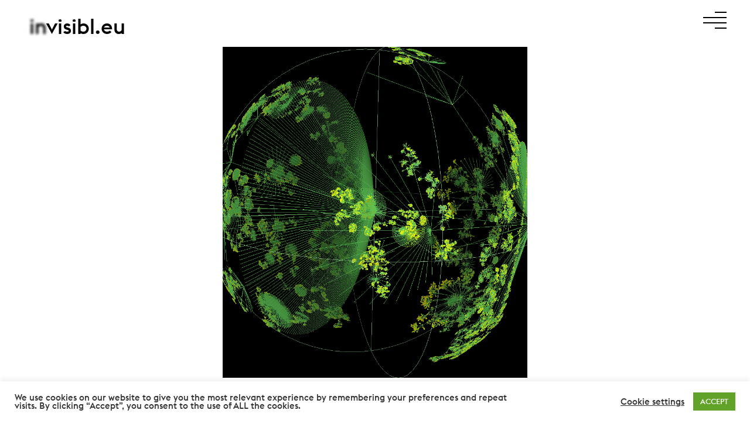

--- FILE ---
content_type: text/html; charset=UTF-8
request_url: https://invisibl.eu/en/2013/07/10/these-objects-which-connect-us-to-the-others/
body_size: 13707
content:
<!DOCTYPE html>
<html lang="fr">
    <head>
        <meta charset="UTF-8" />
        <meta name="viewport" content="width=device-width, initial-scale=1.0" />
        <meta name="description" content="Invisibl.eu - These objects which connect us to the others - Invisibl.eu">
        
        
        
        <title>Invisibl.eu | These objects which connect us to the others - Invisibl.eu</title>
        
        
        <link rel="apple-touch-icon" sizes="57x57" href="https://invisibl.eu/wp-content/themes/invisibl/favicon/apple-icon-57x57.png">
        <link rel="apple-touch-icon" sizes="60x60" href="https://invisibl.eu/wp-content/themes/invisibl/favicon/apple-icon-60x60.png">
        <link rel="apple-touch-icon" sizes="72x72" href="https://invisibl.eu/wp-content/themes/invisibl/favicon/apple-icon-72x72.png">
        <link rel="apple-touch-icon" sizes="76x76" href="https://invisibl.eu/wp-content/themes/invisibl/favicon/apple-icon-76x76.png">
        <link rel="apple-touch-icon" sizes="114x114" href="https://invisibl.eu/wp-content/themes/invisibl/favicon/apple-icon-114x114.png">
        <link rel="apple-touch-icon" sizes="120x120" href="https://invisibl.eu/wp-content/themes/invisibl/favicon/apple-icon-120x120.png">
        <link rel="apple-touch-icon" sizes="144x144" href="https://invisibl.eu/wp-content/themes/invisibl/favicon/apple-icon-144x144.png">
        <link rel="apple-touch-icon" sizes="152x152" href="https://invisibl.eu/wp-content/themes/invisibl/favicon/apple-icon-152x152.png">
        <link rel="apple-touch-icon" sizes="180x180" href="https://invisibl.eu/wp-content/themes/invisibl/favicon/apple-icon-180x180.png">
        <link rel="icon" type="image/png" sizes="192x192"  href="https://invisibl.eu/wp-content/themes/invisibl/favicon/android-icon-192x192.png">
        <link rel="icon" type="image/png" sizes="32x32" href="https://invisibl.eu/wp-content/themes/invisibl/favicon/favicon-32x32.png">
        <link rel="icon" type="image/png" sizes="96x96" href="https://invisibl.eu/wp-content/themes/invisibl/favicon/favicon-96x96.png">
        <link rel="icon" type="image/png" sizes="16x16" href="https://invisibl.eu/wp-content/themes/invisibl/favicon/favicon-16x16.png">
        <link rel="icon" type="image/x-icon"  href="https://invisibl.eu/wp-content/themes/invisibl/favicon/favicon.ico">
        <link rel="shortcut icon" href="https://invisibl.eu/wp-content/themes/invisibl/favicon/favicon.ico" type="image/x-icon"/>
        <link rel="manifest" href="https://invisibl.eu/wp-content/themes/invisibl/favicon/manifest.json">
        <meta name="msapplication-TileColor" content="#ffffff">
        <meta name="msapplication-TileImage" content="https://invisibl.eu/wp-content/themes/invisibl/favicon/ms-icon-144x144.png">
        <meta name="theme-color" content="#ffffff">
        
        <meta name='robots' content='index, follow, max-image-preview:large, max-snippet:-1, max-video-preview:-1' />
<link rel="alternate" href="https://invisibl.eu/2013/07/10/ces-objets-qui-nous-relient-aux-autres/" hreflang="fr" />
<link rel="alternate" href="https://invisibl.eu/en/2013/07/10/these-objects-which-connect-us-to-the-others/" hreflang="en" />

	<!-- This site is optimized with the Yoast SEO plugin v26.8 - https://yoast.com/product/yoast-seo-wordpress/ -->
	<link rel="canonical" href="https://invisibl.eu/en/2013/07/10/these-objects-which-connect-us-to-the-others/" />
	<meta property="og:locale" content="en_GB" />
	<meta property="og:locale:alternate" content="fr_FR" />
	<meta property="og:type" content="article" />
	<meta property="og:title" content="These objects which connect us to the others - Invisibl.eu" />
	<meta property="og:url" content="https://invisibl.eu/en/2013/07/10/these-objects-which-connect-us-to-the-others/" />
	<meta property="og:site_name" content="Invisibl.eu" />
	<meta property="article:published_time" content="2013-07-09T22:00:00+00:00" />
	<meta property="article:modified_time" content="2021-03-15T16:50:11+00:00" />
	<meta name="author" content="Adeline Rispal" />
	<meta name="twitter:card" content="summary_large_image" />
	<meta name="twitter:label1" content="Written by" />
	<meta name="twitter:data1" content="Adeline Rispal" />
	<script type="application/ld+json" class="yoast-schema-graph">{"@context":"https://schema.org","@graph":[{"@type":"Article","@id":"https://invisibl.eu/en/2013/07/10/these-objects-which-connect-us-to-the-others/#article","isPartOf":{"@id":"https://invisibl.eu/en/2013/07/10/these-objects-which-connect-us-to-the-others/"},"author":{"name":"Adeline Rispal","@id":"https://invisibl.eu/en/00-acceuil-en/#/schema/person/df59985a9f962da1c8cc60a1ead8cffc"},"headline":"Ces objets qui nous relient aux autres &#8211; en","datePublished":"2013-07-09T22:00:00+00:00","dateModified":"2021-03-15T16:50:11+00:00","mainEntityOfPage":{"@id":"https://invisibl.eu/en/2013/07/10/these-objects-which-connect-us-to-the-others/"},"wordCount":9,"commentCount":0,"keywords":["collection","copy","economy","fake","museums","original","value","visitors"],"articleSection":["CONFERENCE","EXHIBITION DESIGN","INTERPRETATION","INVISIBL","Mediation","Research","SCENOGRAPHY"],"inLanguage":"en-GB","potentialAction":[{"@type":"CommentAction","name":"Comment","target":["https://invisibl.eu/en/2013/07/10/these-objects-which-connect-us-to-the-others/#respond"]}]},{"@type":"WebPage","@id":"https://invisibl.eu/en/2013/07/10/these-objects-which-connect-us-to-the-others/","url":"https://invisibl.eu/en/2013/07/10/these-objects-which-connect-us-to-the-others/","name":"These objects which connect us to the others - Invisibl.eu","isPartOf":{"@id":"https://invisibl.eu/en/00-acceuil-en/#website"},"datePublished":"2013-07-09T22:00:00+00:00","dateModified":"2021-03-15T16:50:11+00:00","author":{"@id":"https://invisibl.eu/en/00-acceuil-en/#/schema/person/df59985a9f962da1c8cc60a1ead8cffc"},"breadcrumb":{"@id":"https://invisibl.eu/en/2013/07/10/these-objects-which-connect-us-to-the-others/#breadcrumb"},"inLanguage":"en-GB","potentialAction":[{"@type":"ReadAction","target":["https://invisibl.eu/en/2013/07/10/these-objects-which-connect-us-to-the-others/"]}]},{"@type":"BreadcrumbList","@id":"https://invisibl.eu/en/2013/07/10/these-objects-which-connect-us-to-the-others/#breadcrumb","itemListElement":[{"@type":"ListItem","position":1,"name":"Accueil","item":"https://invisibl.eu/en/00-acceuil-en/"},{"@type":"ListItem","position":2,"name":"Ces objets qui nous relient aux autres &#8211; en"}]},{"@type":"WebSite","@id":"https://invisibl.eu/en/00-acceuil-en/#website","url":"https://invisibl.eu/en/00-acceuil-en/","name":"Invisibl.eu","description":"Scenography, between people and art","potentialAction":[{"@type":"SearchAction","target":{"@type":"EntryPoint","urlTemplate":"https://invisibl.eu/en/00-acceuil-en/?s={search_term_string}"},"query-input":{"@type":"PropertyValueSpecification","valueRequired":true,"valueName":"search_term_string"}}],"inLanguage":"en-GB"},{"@type":"Person","@id":"https://invisibl.eu/en/00-acceuil-en/#/schema/person/df59985a9f962da1c8cc60a1ead8cffc","name":"Adeline Rispal","image":{"@type":"ImageObject","inLanguage":"en-GB","@id":"https://invisibl.eu/en/00-acceuil-en/#/schema/person/image/","url":"https://invisibl.eu/wp-content/uploads/2021/03/AR_001-150x150.jpg","contentUrl":"https://invisibl.eu/wp-content/uploads/2021/03/AR_001-150x150.jpg","caption":"Adeline Rispal"},"sameAs":["https://adelinerispal.com"],"url":"https://invisibl.eu/en/author/adeline/"}]}</script>
	<!-- / Yoast SEO plugin. -->


<link rel='dns-prefetch' href='//maps.googleapis.com' />
<link rel="alternate" type="application/rss+xml" title="Invisibl.eu &raquo; Ces objets qui nous relient aux autres &#8211; en Comments Feed" href="https://invisibl.eu/en/2013/07/10/these-objects-which-connect-us-to-the-others/feed/" />
<link rel="alternate" title="oEmbed (JSON)" type="application/json+oembed" href="https://invisibl.eu/wp-json/oembed/1.0/embed?url=https%3A%2F%2Finvisibl.eu%2Fen%2F2013%2F07%2F10%2Fthese-objects-which-connect-us-to-the-others%2F&#038;lang=en" />
<link rel="alternate" title="oEmbed (XML)" type="text/xml+oembed" href="https://invisibl.eu/wp-json/oembed/1.0/embed?url=https%3A%2F%2Finvisibl.eu%2Fen%2F2013%2F07%2F10%2Fthese-objects-which-connect-us-to-the-others%2F&#038;format=xml&#038;lang=en" />
<style id='wp-img-auto-sizes-contain-inline-css' type='text/css'>
img:is([sizes=auto i],[sizes^="auto," i]){contain-intrinsic-size:3000px 1500px}
/*# sourceURL=wp-img-auto-sizes-contain-inline-css */
</style>
<style id='wp-emoji-styles-inline-css' type='text/css'>

	img.wp-smiley, img.emoji {
		display: inline !important;
		border: none !important;
		box-shadow: none !important;
		height: 1em !important;
		width: 1em !important;
		margin: 0 0.07em !important;
		vertical-align: -0.1em !important;
		background: none !important;
		padding: 0 !important;
	}
/*# sourceURL=wp-emoji-styles-inline-css */
</style>
<style id='wp-block-library-inline-css' type='text/css'>
:root{--wp-block-synced-color:#7a00df;--wp-block-synced-color--rgb:122,0,223;--wp-bound-block-color:var(--wp-block-synced-color);--wp-editor-canvas-background:#ddd;--wp-admin-theme-color:#007cba;--wp-admin-theme-color--rgb:0,124,186;--wp-admin-theme-color-darker-10:#006ba1;--wp-admin-theme-color-darker-10--rgb:0,107,160.5;--wp-admin-theme-color-darker-20:#005a87;--wp-admin-theme-color-darker-20--rgb:0,90,135;--wp-admin-border-width-focus:2px}@media (min-resolution:192dpi){:root{--wp-admin-border-width-focus:1.5px}}.wp-element-button{cursor:pointer}:root .has-very-light-gray-background-color{background-color:#eee}:root .has-very-dark-gray-background-color{background-color:#313131}:root .has-very-light-gray-color{color:#eee}:root .has-very-dark-gray-color{color:#313131}:root .has-vivid-green-cyan-to-vivid-cyan-blue-gradient-background{background:linear-gradient(135deg,#00d084,#0693e3)}:root .has-purple-crush-gradient-background{background:linear-gradient(135deg,#34e2e4,#4721fb 50%,#ab1dfe)}:root .has-hazy-dawn-gradient-background{background:linear-gradient(135deg,#faaca8,#dad0ec)}:root .has-subdued-olive-gradient-background{background:linear-gradient(135deg,#fafae1,#67a671)}:root .has-atomic-cream-gradient-background{background:linear-gradient(135deg,#fdd79a,#004a59)}:root .has-nightshade-gradient-background{background:linear-gradient(135deg,#330968,#31cdcf)}:root .has-midnight-gradient-background{background:linear-gradient(135deg,#020381,#2874fc)}:root{--wp--preset--font-size--normal:16px;--wp--preset--font-size--huge:42px}.has-regular-font-size{font-size:1em}.has-larger-font-size{font-size:2.625em}.has-normal-font-size{font-size:var(--wp--preset--font-size--normal)}.has-huge-font-size{font-size:var(--wp--preset--font-size--huge)}.has-text-align-center{text-align:center}.has-text-align-left{text-align:left}.has-text-align-right{text-align:right}.has-fit-text{white-space:nowrap!important}#end-resizable-editor-section{display:none}.aligncenter{clear:both}.items-justified-left{justify-content:flex-start}.items-justified-center{justify-content:center}.items-justified-right{justify-content:flex-end}.items-justified-space-between{justify-content:space-between}.screen-reader-text{border:0;clip-path:inset(50%);height:1px;margin:-1px;overflow:hidden;padding:0;position:absolute;width:1px;word-wrap:normal!important}.screen-reader-text:focus{background-color:#ddd;clip-path:none;color:#444;display:block;font-size:1em;height:auto;left:5px;line-height:normal;padding:15px 23px 14px;text-decoration:none;top:5px;width:auto;z-index:100000}html :where(.has-border-color){border-style:solid}html :where([style*=border-top-color]){border-top-style:solid}html :where([style*=border-right-color]){border-right-style:solid}html :where([style*=border-bottom-color]){border-bottom-style:solid}html :where([style*=border-left-color]){border-left-style:solid}html :where([style*=border-width]){border-style:solid}html :where([style*=border-top-width]){border-top-style:solid}html :where([style*=border-right-width]){border-right-style:solid}html :where([style*=border-bottom-width]){border-bottom-style:solid}html :where([style*=border-left-width]){border-left-style:solid}html :where(img[class*=wp-image-]){height:auto;max-width:100%}:where(figure){margin:0 0 1em}html :where(.is-position-sticky){--wp-admin--admin-bar--position-offset:var(--wp-admin--admin-bar--height,0px)}@media screen and (max-width:600px){html :where(.is-position-sticky){--wp-admin--admin-bar--position-offset:0px}}

/*# sourceURL=wp-block-library-inline-css */
</style><style id='global-styles-inline-css' type='text/css'>
:root{--wp--preset--aspect-ratio--square: 1;--wp--preset--aspect-ratio--4-3: 4/3;--wp--preset--aspect-ratio--3-4: 3/4;--wp--preset--aspect-ratio--3-2: 3/2;--wp--preset--aspect-ratio--2-3: 2/3;--wp--preset--aspect-ratio--16-9: 16/9;--wp--preset--aspect-ratio--9-16: 9/16;--wp--preset--color--black: #000000;--wp--preset--color--cyan-bluish-gray: #abb8c3;--wp--preset--color--white: #ffffff;--wp--preset--color--pale-pink: #f78da7;--wp--preset--color--vivid-red: #cf2e2e;--wp--preset--color--luminous-vivid-orange: #ff6900;--wp--preset--color--luminous-vivid-amber: #fcb900;--wp--preset--color--light-green-cyan: #7bdcb5;--wp--preset--color--vivid-green-cyan: #00d084;--wp--preset--color--pale-cyan-blue: #8ed1fc;--wp--preset--color--vivid-cyan-blue: #0693e3;--wp--preset--color--vivid-purple: #9b51e0;--wp--preset--gradient--vivid-cyan-blue-to-vivid-purple: linear-gradient(135deg,rgb(6,147,227) 0%,rgb(155,81,224) 100%);--wp--preset--gradient--light-green-cyan-to-vivid-green-cyan: linear-gradient(135deg,rgb(122,220,180) 0%,rgb(0,208,130) 100%);--wp--preset--gradient--luminous-vivid-amber-to-luminous-vivid-orange: linear-gradient(135deg,rgb(252,185,0) 0%,rgb(255,105,0) 100%);--wp--preset--gradient--luminous-vivid-orange-to-vivid-red: linear-gradient(135deg,rgb(255,105,0) 0%,rgb(207,46,46) 100%);--wp--preset--gradient--very-light-gray-to-cyan-bluish-gray: linear-gradient(135deg,rgb(238,238,238) 0%,rgb(169,184,195) 100%);--wp--preset--gradient--cool-to-warm-spectrum: linear-gradient(135deg,rgb(74,234,220) 0%,rgb(151,120,209) 20%,rgb(207,42,186) 40%,rgb(238,44,130) 60%,rgb(251,105,98) 80%,rgb(254,248,76) 100%);--wp--preset--gradient--blush-light-purple: linear-gradient(135deg,rgb(255,206,236) 0%,rgb(152,150,240) 100%);--wp--preset--gradient--blush-bordeaux: linear-gradient(135deg,rgb(254,205,165) 0%,rgb(254,45,45) 50%,rgb(107,0,62) 100%);--wp--preset--gradient--luminous-dusk: linear-gradient(135deg,rgb(255,203,112) 0%,rgb(199,81,192) 50%,rgb(65,88,208) 100%);--wp--preset--gradient--pale-ocean: linear-gradient(135deg,rgb(255,245,203) 0%,rgb(182,227,212) 50%,rgb(51,167,181) 100%);--wp--preset--gradient--electric-grass: linear-gradient(135deg,rgb(202,248,128) 0%,rgb(113,206,126) 100%);--wp--preset--gradient--midnight: linear-gradient(135deg,rgb(2,3,129) 0%,rgb(40,116,252) 100%);--wp--preset--font-size--small: 13px;--wp--preset--font-size--medium: 20px;--wp--preset--font-size--large: 36px;--wp--preset--font-size--x-large: 42px;--wp--preset--spacing--20: 0.44rem;--wp--preset--spacing--30: 0.67rem;--wp--preset--spacing--40: 1rem;--wp--preset--spacing--50: 1.5rem;--wp--preset--spacing--60: 2.25rem;--wp--preset--spacing--70: 3.38rem;--wp--preset--spacing--80: 5.06rem;--wp--preset--shadow--natural: 6px 6px 9px rgba(0, 0, 0, 0.2);--wp--preset--shadow--deep: 12px 12px 50px rgba(0, 0, 0, 0.4);--wp--preset--shadow--sharp: 6px 6px 0px rgba(0, 0, 0, 0.2);--wp--preset--shadow--outlined: 6px 6px 0px -3px rgb(255, 255, 255), 6px 6px rgb(0, 0, 0);--wp--preset--shadow--crisp: 6px 6px 0px rgb(0, 0, 0);}:where(.is-layout-flex){gap: 0.5em;}:where(.is-layout-grid){gap: 0.5em;}body .is-layout-flex{display: flex;}.is-layout-flex{flex-wrap: wrap;align-items: center;}.is-layout-flex > :is(*, div){margin: 0;}body .is-layout-grid{display: grid;}.is-layout-grid > :is(*, div){margin: 0;}:where(.wp-block-columns.is-layout-flex){gap: 2em;}:where(.wp-block-columns.is-layout-grid){gap: 2em;}:where(.wp-block-post-template.is-layout-flex){gap: 1.25em;}:where(.wp-block-post-template.is-layout-grid){gap: 1.25em;}.has-black-color{color: var(--wp--preset--color--black) !important;}.has-cyan-bluish-gray-color{color: var(--wp--preset--color--cyan-bluish-gray) !important;}.has-white-color{color: var(--wp--preset--color--white) !important;}.has-pale-pink-color{color: var(--wp--preset--color--pale-pink) !important;}.has-vivid-red-color{color: var(--wp--preset--color--vivid-red) !important;}.has-luminous-vivid-orange-color{color: var(--wp--preset--color--luminous-vivid-orange) !important;}.has-luminous-vivid-amber-color{color: var(--wp--preset--color--luminous-vivid-amber) !important;}.has-light-green-cyan-color{color: var(--wp--preset--color--light-green-cyan) !important;}.has-vivid-green-cyan-color{color: var(--wp--preset--color--vivid-green-cyan) !important;}.has-pale-cyan-blue-color{color: var(--wp--preset--color--pale-cyan-blue) !important;}.has-vivid-cyan-blue-color{color: var(--wp--preset--color--vivid-cyan-blue) !important;}.has-vivid-purple-color{color: var(--wp--preset--color--vivid-purple) !important;}.has-black-background-color{background-color: var(--wp--preset--color--black) !important;}.has-cyan-bluish-gray-background-color{background-color: var(--wp--preset--color--cyan-bluish-gray) !important;}.has-white-background-color{background-color: var(--wp--preset--color--white) !important;}.has-pale-pink-background-color{background-color: var(--wp--preset--color--pale-pink) !important;}.has-vivid-red-background-color{background-color: var(--wp--preset--color--vivid-red) !important;}.has-luminous-vivid-orange-background-color{background-color: var(--wp--preset--color--luminous-vivid-orange) !important;}.has-luminous-vivid-amber-background-color{background-color: var(--wp--preset--color--luminous-vivid-amber) !important;}.has-light-green-cyan-background-color{background-color: var(--wp--preset--color--light-green-cyan) !important;}.has-vivid-green-cyan-background-color{background-color: var(--wp--preset--color--vivid-green-cyan) !important;}.has-pale-cyan-blue-background-color{background-color: var(--wp--preset--color--pale-cyan-blue) !important;}.has-vivid-cyan-blue-background-color{background-color: var(--wp--preset--color--vivid-cyan-blue) !important;}.has-vivid-purple-background-color{background-color: var(--wp--preset--color--vivid-purple) !important;}.has-black-border-color{border-color: var(--wp--preset--color--black) !important;}.has-cyan-bluish-gray-border-color{border-color: var(--wp--preset--color--cyan-bluish-gray) !important;}.has-white-border-color{border-color: var(--wp--preset--color--white) !important;}.has-pale-pink-border-color{border-color: var(--wp--preset--color--pale-pink) !important;}.has-vivid-red-border-color{border-color: var(--wp--preset--color--vivid-red) !important;}.has-luminous-vivid-orange-border-color{border-color: var(--wp--preset--color--luminous-vivid-orange) !important;}.has-luminous-vivid-amber-border-color{border-color: var(--wp--preset--color--luminous-vivid-amber) !important;}.has-light-green-cyan-border-color{border-color: var(--wp--preset--color--light-green-cyan) !important;}.has-vivid-green-cyan-border-color{border-color: var(--wp--preset--color--vivid-green-cyan) !important;}.has-pale-cyan-blue-border-color{border-color: var(--wp--preset--color--pale-cyan-blue) !important;}.has-vivid-cyan-blue-border-color{border-color: var(--wp--preset--color--vivid-cyan-blue) !important;}.has-vivid-purple-border-color{border-color: var(--wp--preset--color--vivid-purple) !important;}.has-vivid-cyan-blue-to-vivid-purple-gradient-background{background: var(--wp--preset--gradient--vivid-cyan-blue-to-vivid-purple) !important;}.has-light-green-cyan-to-vivid-green-cyan-gradient-background{background: var(--wp--preset--gradient--light-green-cyan-to-vivid-green-cyan) !important;}.has-luminous-vivid-amber-to-luminous-vivid-orange-gradient-background{background: var(--wp--preset--gradient--luminous-vivid-amber-to-luminous-vivid-orange) !important;}.has-luminous-vivid-orange-to-vivid-red-gradient-background{background: var(--wp--preset--gradient--luminous-vivid-orange-to-vivid-red) !important;}.has-very-light-gray-to-cyan-bluish-gray-gradient-background{background: var(--wp--preset--gradient--very-light-gray-to-cyan-bluish-gray) !important;}.has-cool-to-warm-spectrum-gradient-background{background: var(--wp--preset--gradient--cool-to-warm-spectrum) !important;}.has-blush-light-purple-gradient-background{background: var(--wp--preset--gradient--blush-light-purple) !important;}.has-blush-bordeaux-gradient-background{background: var(--wp--preset--gradient--blush-bordeaux) !important;}.has-luminous-dusk-gradient-background{background: var(--wp--preset--gradient--luminous-dusk) !important;}.has-pale-ocean-gradient-background{background: var(--wp--preset--gradient--pale-ocean) !important;}.has-electric-grass-gradient-background{background: var(--wp--preset--gradient--electric-grass) !important;}.has-midnight-gradient-background{background: var(--wp--preset--gradient--midnight) !important;}.has-small-font-size{font-size: var(--wp--preset--font-size--small) !important;}.has-medium-font-size{font-size: var(--wp--preset--font-size--medium) !important;}.has-large-font-size{font-size: var(--wp--preset--font-size--large) !important;}.has-x-large-font-size{font-size: var(--wp--preset--font-size--x-large) !important;}
/*# sourceURL=global-styles-inline-css */
</style>

<style id='classic-theme-styles-inline-css' type='text/css'>
/*! This file is auto-generated */
.wp-block-button__link{color:#fff;background-color:#32373c;border-radius:9999px;box-shadow:none;text-decoration:none;padding:calc(.667em + 2px) calc(1.333em + 2px);font-size:1.125em}.wp-block-file__button{background:#32373c;color:#fff;text-decoration:none}
/*# sourceURL=/wp-includes/css/classic-themes.min.css */
</style>
<link rel='stylesheet' id='cookie-law-info-css' href='https://invisibl.eu/wp-content/plugins/cookie-law-info/public/css/cookie-law-info-public.css?ver=2.1.3' type='text/css' media='all' />
<link rel='stylesheet' id='cookie-law-info-gdpr-css' href='https://invisibl.eu/wp-content/plugins/cookie-law-info/public/css/cookie-law-info-gdpr.css?ver=2.1.3' type='text/css' media='all' />
<link rel='stylesheet' id='menu-image-css' href='https://invisibl.eu/wp-content/plugins/menu-image/includes/css/menu-image.css?ver=3.13' type='text/css' media='all' />
<link rel='stylesheet' id='dashicons-css' href='https://invisibl.eu/wp-includes/css/dashicons.min.css?ver=6.9' type='text/css' media='all' />
<link rel='stylesheet' id='responsive-lightbox-swipebox-css' href='https://invisibl.eu/wp-content/plugins/responsive-lightbox/assets/swipebox/swipebox.min.css?ver=1.5.2' type='text/css' media='all' />
<link rel='stylesheet' id='ppress-frontend-css' href='https://invisibl.eu/wp-content/plugins/wp-user-avatar/assets/css/frontend.min.css?ver=4.16.9' type='text/css' media='all' />
<link rel='stylesheet' id='ppress-flatpickr-css' href='https://invisibl.eu/wp-content/plugins/wp-user-avatar/assets/flatpickr/flatpickr.min.css?ver=4.16.9' type='text/css' media='all' />
<link rel='stylesheet' id='ppress-select2-css' href='https://invisibl.eu/wp-content/plugins/wp-user-avatar/assets/select2/select2.min.css?ver=6.9' type='text/css' media='all' />
<link rel='stylesheet' id='less-style-css' href='https://invisibl.eu/wp-content/uploads/wp-less-cache/less-style.css?ver=1764309901' type='text/css' media='all' />
<link rel='stylesheet' id='jquery-ui-smoothness-css' href='https://invisibl.eu/wp-content/plugins/contact-form-7/includes/js/jquery-ui/themes/smoothness/jquery-ui.min.css?ver=1.12.1' type='text/css' media='screen' />
<script type="text/javascript" src="https://invisibl.eu/wp-includes/js/jquery/jquery.min.js?ver=3.7.1" id="jquery-core-js"></script>
<script type="text/javascript" src="https://invisibl.eu/wp-includes/js/jquery/jquery-migrate.min.js?ver=3.4.1" id="jquery-migrate-js"></script>
<script type="text/javascript" id="cookie-law-info-js-extra">
/* <![CDATA[ */
var Cli_Data = {"nn_cookie_ids":[],"cookielist":[],"non_necessary_cookies":[],"ccpaEnabled":"","ccpaRegionBased":"","ccpaBarEnabled":"","strictlyEnabled":["necessary","obligatoire"],"ccpaType":"gdpr","js_blocking":"1","custom_integration":"","triggerDomRefresh":"","secure_cookies":""};
var cli_cookiebar_settings = {"animate_speed_hide":"500","animate_speed_show":"500","background":"#FFF","border":"#b1a6a6c2","border_on":"","button_1_button_colour":"#61a229","button_1_button_hover":"#4e8221","button_1_link_colour":"#fff","button_1_as_button":"1","button_1_new_win":"","button_2_button_colour":"#333","button_2_button_hover":"#292929","button_2_link_colour":"#444","button_2_as_button":"","button_2_hidebar":"","button_3_button_colour":"#3566bb","button_3_button_hover":"#2a5296","button_3_link_colour":"#fff","button_3_as_button":"1","button_3_new_win":"","button_4_button_colour":"#000","button_4_button_hover":"#000000","button_4_link_colour":"#333333","button_4_as_button":"","button_7_button_colour":"#61a229","button_7_button_hover":"#4e8221","button_7_link_colour":"#fff","button_7_as_button":"1","button_7_new_win":"","font_family":"inherit","header_fix":"","notify_animate_hide":"1","notify_animate_show":"","notify_div_id":"#cookie-law-info-bar","notify_position_horizontal":"right","notify_position_vertical":"bottom","scroll_close":"","scroll_close_reload":"","accept_close_reload":"","reject_close_reload":"","showagain_tab":"","showagain_background":"#fff","showagain_border":"#000","showagain_div_id":"#cookie-law-info-again","showagain_x_position":"100px","text":"#333333","show_once_yn":"","show_once":"10000","logging_on":"","as_popup":"","popup_overlay":"1","bar_heading_text":"","cookie_bar_as":"banner","popup_showagain_position":"bottom-right","widget_position":"left"};
var log_object = {"ajax_url":"https://invisibl.eu/wp-admin/admin-ajax.php"};
//# sourceURL=cookie-law-info-js-extra
/* ]]> */
</script>
<script type="text/javascript" src="https://invisibl.eu/wp-content/plugins/cookie-law-info/public/js/cookie-law-info-public.js?ver=2.1.3" id="cookie-law-info-js"></script>
<script type="text/javascript" src="https://invisibl.eu/wp-content/plugins/responsive-lightbox/assets/dompurify/purify.min.js?ver=3.3.1" id="dompurify-js"></script>
<script type="text/javascript" id="responsive-lightbox-sanitizer-js-before">
/* <![CDATA[ */
window.RLG = window.RLG || {}; window.RLG.sanitizeAllowedHosts = ["youtube.com","www.youtube.com","youtu.be","vimeo.com","player.vimeo.com"];
//# sourceURL=responsive-lightbox-sanitizer-js-before
/* ]]> */
</script>
<script type="text/javascript" src="https://invisibl.eu/wp-content/plugins/responsive-lightbox/js/sanitizer.js?ver=2.7.0" id="responsive-lightbox-sanitizer-js"></script>
<script type="text/javascript" src="https://invisibl.eu/wp-content/plugins/responsive-lightbox/assets/swipebox/jquery.swipebox.min.js?ver=1.5.2" id="responsive-lightbox-swipebox-js"></script>
<script type="text/javascript" src="https://invisibl.eu/wp-includes/js/underscore.min.js?ver=1.13.7" id="underscore-js"></script>
<script type="text/javascript" src="https://invisibl.eu/wp-content/plugins/responsive-lightbox/assets/infinitescroll/infinite-scroll.pkgd.min.js?ver=4.0.1" id="responsive-lightbox-infinite-scroll-js"></script>
<script type="text/javascript" id="responsive-lightbox-js-before">
/* <![CDATA[ */
var rlArgs = {"script":"swipebox","selector":"lightbox","customEvents":"","activeGalleries":true,"animation":true,"hideCloseButtonOnMobile":false,"removeBarsOnMobile":false,"hideBars":true,"hideBarsDelay":5000,"videoMaxWidth":1080,"useSVG":true,"loopAtEnd":false,"woocommerce_gallery":false,"ajaxurl":"https:\/\/invisibl.eu\/wp-admin\/admin-ajax.php","nonce":"eed559189e","preview":false,"postId":11,"scriptExtension":false};

//# sourceURL=responsive-lightbox-js-before
/* ]]> */
</script>
<script type="text/javascript" src="https://invisibl.eu/wp-content/plugins/responsive-lightbox/js/front.js?ver=2.7.0" id="responsive-lightbox-js"></script>
<script type="text/javascript" src="https://invisibl.eu/wp-content/plugins/wp-user-avatar/assets/flatpickr/flatpickr.min.js?ver=4.16.9" id="ppress-flatpickr-js"></script>
<script type="text/javascript" src="https://invisibl.eu/wp-content/plugins/wp-user-avatar/assets/select2/select2.min.js?ver=4.16.9" id="ppress-select2-js"></script>
<link rel="https://api.w.org/" href="https://invisibl.eu/wp-json/" /><link rel="alternate" title="JSON" type="application/json" href="https://invisibl.eu/wp-json/wp/v2/posts/11" /><link rel="EditURI" type="application/rsd+xml" title="RSD" href="https://invisibl.eu/xmlrpc.php?rsd" />
<meta name="generator" content="WordPress 6.9" />
<link rel='shortlink' href='https://invisibl.eu/?p=11' />
        <noscript>
            <style>
                #the-preloader-element { display: none !important; }
            </style>
        </noscript>
                
        <link rel="stylesheet/less" type="text/css" href="https://invisibl.eu/wp-content/themes/invisibl/styles/base.less?v=2.9" />
        <link rel='stylesheet' href='https://cdnjs.cloudflare.com/ajax/libs/Swiper/4.3.3/css/swiper.css'>
        <link rel="stylesheet" type="text/css" href="https://invisibl.eu/wp-content/themes/invisibl/styles/style-slider.css" />
        
        
        
    </head>

 
<body class="wp-singular post-template-default single single-post postid-11 single-format-standard wp-theme-invisibl conference exhibition-design interpretation invisibl mediation recherches-en scenography en-GB">
<div id="wptime-plugin-preloader"></div>

<div id="top-bar">
    <div id="top-nav">
        <div id="menu-gene">
            <a href="https://invisibl.eu/en/00-acceuil-en">
                <div class="top-logo">
                    <div class="top-logo-txt">
                        <p><span class="blur">in</span><span class="unblur">visibl.eu</span></p>
                    </div>     
                    
                </div>
            </a>
            <div class="menu-public dispa"><div class="menu-menu-principal-en-container"><ul id="menu-menu-principal-en" class="menu"><li id="menu-item-653" class="menu-item menu-item-type-post_type menu-item-object-page menu-item-home menu-item-653"><a href="https://invisibl.eu/en/00-acceuil-en/">Home</a></li>
<li id="menu-item-614" class="menu-item menu-item-type-post_type menu-item-object-page menu-item-614"><a href="https://invisibl.eu/en/01-accueil-en/">The researches</a></li>
<li id="menu-item-615" class="menu-item menu-item-type-post_type menu-item-object-page menu-item-615"><a href="https://invisibl.eu/en/a-propos-en/">About</a></li>
<li id="menu-item-698" class="menu-item menu-item-type-post_type menu-item-object-page menu-item-698"><a href="https://invisibl.eu/en/les-auteurs-en/">Contributors</a></li>
<li id="menu-item-616" class="menu-item menu-item-type-post_type menu-item-object-page menu-item-616"><a href="https://invisibl.eu/en/contact-en/">Contact</a></li>
<li id="menu-item-656-fr" class="lang-item lang-item-183 lang-item-fr lang-item-first menu-item menu-item-type-custom menu-item-object-custom menu-item-656-fr"><a href="https://invisibl.eu/2013/07/10/ces-objets-qui-nous-relient-aux-autres/" hreflang="fr-FR" lang="fr-FR">Fr</a></li>
<li id="menu-item-656-en" class="lang-item lang-item-186 lang-item-en current-lang menu-item menu-item-type-custom menu-item-object-custom menu-item-656-en"><a href="https://invisibl.eu/en/2013/07/10/these-objects-which-connect-us-to-the-others/" hreflang="en-GB" lang="en-GB">En</a></li>
</ul></div></div>
            <div class="bloc-lignes dispa-flex">
                <div class="ligne ligne1"></div>
                <div class="ligne ligne2"></div>
                <div class="ligne ligne3"></div>
                <div class="ligne ligne4"></div>
            </div>
            
        </div>
        <div id="navigation-open" class="appa">
    <div id="navigation-close">
        <div id="navigation-mob">
            <a href="https://invisibl.eu/en/00-acceuil-en">
                <div class="contact-logo">
                    <p>
                        <span class="blur">in</span>visibl.eu
                    </p>
                </div>
            </a>
            <div id="menu-mobile">
                
                <!--<div id="menu-mob-close"><a href="#navigation-close"><div class="bouton-fermer"><p>X</p></div></a></div>-->

                <div id="mob-menu-principal">
                    <span class="menu-public"><div class="menu-menu-principal-en-container"><ul id="menu-menu-principal-en-1" class="menu"><li class="menu-item menu-item-type-post_type menu-item-object-page menu-item-home menu-item-653"><a href="https://invisibl.eu/en/00-acceuil-en/">Home</a></li>
<li class="menu-item menu-item-type-post_type menu-item-object-page menu-item-614"><a href="https://invisibl.eu/en/01-accueil-en/">The researches</a></li>
<li class="menu-item menu-item-type-post_type menu-item-object-page menu-item-615"><a href="https://invisibl.eu/en/a-propos-en/">About</a></li>
<li class="menu-item menu-item-type-post_type menu-item-object-page menu-item-698"><a href="https://invisibl.eu/en/les-auteurs-en/">Contributors</a></li>
<li class="menu-item menu-item-type-post_type menu-item-object-page menu-item-616"><a href="https://invisibl.eu/en/contact-en/">Contact</a></li>
<li class="lang-item lang-item-183 lang-item-fr lang-item-first menu-item menu-item-type-custom menu-item-object-custom menu-item-656-fr"><a href="https://invisibl.eu/2013/07/10/ces-objets-qui-nous-relient-aux-autres/" hreflang="fr-FR" lang="fr-FR">Fr</a></li>
<li class="lang-item lang-item-186 lang-item-en current-lang menu-item menu-item-type-custom menu-item-object-custom menu-item-656-en"><a href="https://invisibl.eu/en/2013/07/10/these-objects-which-connect-us-to-the-others/" hreflang="en-GB" lang="en-GB">En</a></li>
</ul></div></span>
                </div>
                
            </div>
        </div>
        <a class="nav-bouton bouton-open" href="#navigation-open">
                <div class="burger">
                    <div class="bloc-lignes">
                        <div class="ligne ligne1"></div>
                        <div class="ligne ligne2"></div>
                        <div class="ligne ligne3"></div>
                        <div class="ligne ligne4"></div>
                    </div>
                </div>   
            </a>
            <a class="nav-bouton bouton-close" href="#navigation-close">
                <div class="burger">
                    <div class="bloc-lignes">
                        <div class="ligne ligne5"></div>
                        <div class="ligne ligne6"></div>
                        <div class="ligne ligne7"></div>
                        <div class="ligne ligne8"></div>
                    </div>
                </div>   
            </a>
    </div>
</div>


    </div>
    
</div>    
    


	
    
	
        
        
        
 
<link rel="stylesheet" type="text/css" href="https://invisibl.eu/wp-content/themes/invisibl/styles/fixed-menu-type-1.css" />


<!-- conteneur général --> 
<section id="conteneur-gene" class="article">
	
    
            
        <div class="projet-intro-img">
            
            <img src="https://invisibl.eu/wp-content/uploads/2021/03/CARTE-VOEUX-2007.png" srcset="https://invisibl.eu/wp-content/uploads/2021/03/CARTE-VOEUX-2007.png 888w, https://invisibl.eu/wp-content/uploads/2021/03/CARTE-VOEUX-2007-276x300.png 276w, https://invisibl.eu/wp-content/uploads/2021/03/CARTE-VOEUX-2007-768x834.png 768w" sizes="(max-width: 100vw) 100vw, 100vw"                                                                                                                   
                 
                 />
        </div>
           
            <h1>
            These objects which connect us to the others        </h1>
        
                    
            <p class="projet-pays">
            Jul 2013        </p>
             
    
    
    
    <div class="ligne-horiz-medium"></div>
    
    
    <div class="actu-contenu">
                            <p><em>Text: <a href="https://invisibl.eu/fr/author/adeline/" target="_blank" rel="noopener">Adeline Rispal</a></em></p>
<p>When I wrote this paper late 2010 for the ICMAH conference in Shanghai “Original &#8211; Copy – Fake / On the significance of the object in history and archaeology museums”, headed by the historian and curator Marie-Paule Jungblut, we where working on a competition for the Musée-Cité of Economy and Currency for the Bank of France in Paris. In this project, as in any other, what we where attempting to highlight in the museum spaces was the complexity of human mechanics. It was the opportunity to think about the notions of value and exchange.</p>
<h2>Trust</h2>
<p>Just as the global economic system is based on confidence in the value of market exchange, which until World War One was founded on gold bullion stored in state depositories and is today based on economic growth and the balance in national budgets, one could say that the heritage and museum system – particularly in the West – is founded on trust in the authenticity of art works and artefacts housed in museums and monuments open to the general public.<br />
In 1929, we saw what loss of confidence in the western economic system engendered. More recently, the spectre of this recession again hovered above us. European and other world states and institutions had to guarantee the system so as to avoid a domino effect.</p>
<p><strong> What would happen if museum collections were discovered not to be entirely authentic? If some of their exhibits were fakes or copies?</strong></p>
<p>The owners of public collections – the nation’s citizens – would surely be alarmed to see their treasures vanish into thin air, their beliefs in the greatness of their culture assailed by doubt.<br />
Would visitors continue to queue up outside the world’s greatest museums or would they desert monuments and museums?<br />
Would the market for fakes flourish and, being accessible to a far larger public, become even more profitable than the market for originals?<br />
Would curators recycle themselves into captains of the culture industry or would their role be limited to conserving a few original pieces excluded from the market system and stored in “Museums of Originals”?</p>
<p>Would countries and local authorities be able to avoid the domino effect? Would they be criticized for having invested vast amounts of money in building sanctuaries for fakes? Or would they be congratulated for having spent less on preventive conservation and security for objects that no longer needed them?<br />
Should European and worldwide institutions demand that non-authentic collections be eradicated and thus succeed in protecting what governments would fail to do? Or should they stand by and witness the total redistribution of genuine and counterfeit heritage on a global scale, to the great satisfaction of countries stripped of their own cultural heritage?</p>
<p>And what would become of humanity’s symbolic relationship with these objects? How would we remain linked to our ancestors, our predecessors? How would we obtain proof of their experience that fosters ours?<br />
How would we have access to the artistic expression of their doubts and suffering that helps us endure ours? How would we gain access to the expressions of other civilizations, of other forms of thought and relationships with the world?<br />
Could we live without the symbolic – emotional – impact attributed to objects that mean something to us? Or would we adapt to this new order by attaching no more importance to a recently purchased pipe than to one belonging to our late husband?<br />
How would our emotions find their way in this true-and-false maze? What would have to be invented to catalyze a feeling of belonging to our culture, the social cohesion of our communities?</p>
<p><strong>FULL PAPER BELOW</strong><br />
( Fullscreen and download <a href="https://issuu.com/immaginoteca/docs/original_copie-rispal_en_?e=1098161/3977960" target="_blank" rel="noopener">here</a> )</p>
<blockquote><p>A poet should leave traces of the path he has trodden, not evidence. Only traces inspire dreams.<br />
René Char</p></blockquote>
<p><em data-rich-text-format-boundary="true">image d&#8217;intriduction : Caida visualization tools https://caida.org/tools/visualization/</em></p>
                
                
    </div>
    
        
    <div id="author-info">

        <div id="author-description">
            <a href="https://invisibl.eu/en/author/adeline/" title="Posts by Adeline Rispal" rel="author">Adeline Rispal</a>        </div>
    </div>
        

</section>





	
<footer>
	<div id="menu-footer">
        <div><div class="menu-menu-footer-en-container"><ul id="menu-menu-footer-en" class="menu"><li id="menu-item-622" class="menu-titre menu-item menu-item-type-custom menu-item-object-custom menu-item-has-children menu-item-622"><a href="#">A website powered by</a>
<ul class="sub-menu">
	<li id="menu-item-623" class="menu-lien-grand menu-item menu-item-type-custom menu-item-object-custom menu-item-623"><a target="_blank" href="https://adelinerispal.com">www.adelinerispal.com</a></li>
</ul>
</li>
<li id="menu-item-624" class="titre-invisible menu-item menu-item-type-custom menu-item-object-custom menu-item-has-children menu-item-624"><a href="#">invisible</a>
<ul class="sub-menu">
	<li id="menu-item-625" class="menu-item menu-item-type-post_type menu-item-object-page menu-item-625"><a href="https://invisibl.eu/en/credits-en/">Credits</a></li>
</ul>
</li>
<li id="menu-item-626" class="lien-agence menu-item menu-item-type-custom menu-item-object-custom menu-item-626"><a href="https://agence.si">Web design and development : Si agency &#8211; Paris</a></li>
<li id="menu-item-740" class="lien-agence menu-item menu-item-type-custom menu-item-object-custom menu-item-740"><a target="_blank" href="https://devaga.com">in partnership with Devaga agency &#8211; Morroco</a></li>
</ul></div></div>
	</div>
</footer>

<script type="speculationrules">
{"prefetch":[{"source":"document","where":{"and":[{"href_matches":"/*"},{"not":{"href_matches":["/wp-*.php","/wp-admin/*","/wp-content/uploads/*","/wp-content/*","/wp-content/plugins/*","/wp-content/themes/invisibl/*","/*\\?(.+)"]}},{"not":{"selector_matches":"a[rel~=\"nofollow\"]"}},{"not":{"selector_matches":".no-prefetch, .no-prefetch a"}}]},"eagerness":"conservative"}]}
</script>
<!--googleoff: all--><div id="cookie-law-info-bar" data-nosnippet="true"><span><div class="cli-bar-container cli-style-v2"><div class="cli-bar-message">We use cookies on our website to give you the most relevant experience by remembering your preferences and repeat visits. By clicking “Accept”, you consent to the use of ALL the cookies.</div><div class="cli-bar-btn_container"><a role='button' class="cli_settings_button" style="margin:0px 10px 0px 5px">Cookie settings</a><a role='button' data-cli_action="accept" id="cookie_action_close_header" class="medium cli-plugin-button cli-plugin-main-button cookie_action_close_header cli_action_button wt-cli-accept-btn">ACCEPT</a></div></div></span></div><div id="cookie-law-info-again" data-nosnippet="true"><span id="cookie_hdr_showagain">Manage consent</span></div><div class="cli-modal" data-nosnippet="true" id="cliSettingsPopup" tabindex="-1" role="dialog" aria-labelledby="cliSettingsPopup" aria-hidden="true">
  <div class="cli-modal-dialog" role="document">
	<div class="cli-modal-content cli-bar-popup">
		  <button type="button" class="cli-modal-close" id="cliModalClose">
			<svg class="" viewBox="0 0 24 24"><path d="M19 6.41l-1.41-1.41-5.59 5.59-5.59-5.59-1.41 1.41 5.59 5.59-5.59 5.59 1.41 1.41 5.59-5.59 5.59 5.59 1.41-1.41-5.59-5.59z"></path><path d="M0 0h24v24h-24z" fill="none"></path></svg>
			<span class="wt-cli-sr-only">Close</span>
		  </button>
		  <div class="cli-modal-body">
			<div class="cli-container-fluid cli-tab-container">
	<div class="cli-row">
		<div class="cli-col-12 cli-align-items-stretch cli-px-0">
			<div class="cli-privacy-overview">
				<h4>Privacy Overview</h4>				<div class="cli-privacy-content">
					<div class="cli-privacy-content-text">This website uses cookies to improve your experience while you navigate through the website. Out of these, the cookies that are categorized as necessary are stored on your browser as they are essential for the working of basic functionalities of the website. We also use third-party cookies that help us analyze and understand how you use this website. These cookies will be stored in your browser only with your consent. You also have the option to opt-out of these cookies. But opting out of some of these cookies may affect your browsing experience.</div>
				</div>
				<a class="cli-privacy-readmore" aria-label="Show more" role="button" data-readmore-text="Show more" data-readless-text="Show less"></a>			</div>
		</div>
		<div class="cli-col-12 cli-align-items-stretch cli-px-0 cli-tab-section-container">
												<div class="cli-tab-section">
						<div class="cli-tab-header">
							<a role="button" tabindex="0" class="cli-nav-link cli-settings-mobile" data-target="necessary" data-toggle="cli-toggle-tab">
								Necessary							</a>
															<div class="wt-cli-necessary-checkbox">
									<input type="checkbox" class="cli-user-preference-checkbox"  id="wt-cli-checkbox-necessary" data-id="checkbox-necessary" checked="checked"  />
									<label class="form-check-label" for="wt-cli-checkbox-necessary">Necessary</label>
								</div>
								<span class="cli-necessary-caption">Always Enabled</span>
													</div>
						<div class="cli-tab-content">
							<div class="cli-tab-pane cli-fade" data-id="necessary">
								<div class="wt-cli-cookie-description">
									Necessary cookies are absolutely essential for the website to function properly. This category only includes cookies that ensures basic functionalities and security features of the website. These cookies do not store any personal information.								</div>
							</div>
						</div>
					</div>
																	<div class="cli-tab-section">
						<div class="cli-tab-header">
							<a role="button" tabindex="0" class="cli-nav-link cli-settings-mobile" data-target="non-necessary" data-toggle="cli-toggle-tab">
								Non-necessary							</a>
															<div class="cli-switch">
									<input type="checkbox" id="wt-cli-checkbox-non-necessary" class="cli-user-preference-checkbox"  data-id="checkbox-non-necessary" checked='checked' />
									<label for="wt-cli-checkbox-non-necessary" class="cli-slider" data-cli-enable="Enabled" data-cli-disable="Disabled"><span class="wt-cli-sr-only">Non-necessary</span></label>
								</div>
													</div>
						<div class="cli-tab-content">
							<div class="cli-tab-pane cli-fade" data-id="non-necessary">
								<div class="wt-cli-cookie-description">
									Any cookies that may not be particularly necessary for the website to function and is used specifically to collect user personal data via analytics, ads, other embedded contents are termed as non-necessary cookies. It is mandatory to procure user consent prior to running these cookies on your website.								</div>
							</div>
						</div>
					</div>
										</div>
	</div>
</div>
		  </div>
		  <div class="cli-modal-footer">
			<div class="wt-cli-element cli-container-fluid cli-tab-container">
				<div class="cli-row">
					<div class="cli-col-12 cli-align-items-stretch cli-px-0">
						<div class="cli-tab-footer wt-cli-privacy-overview-actions">
						
															<a id="wt-cli-privacy-save-btn" role="button" tabindex="0" data-cli-action="accept" class="wt-cli-privacy-btn cli_setting_save_button wt-cli-privacy-accept-btn cli-btn">SAVE &amp; ACCEPT</a>
													</div>
						
					</div>
				</div>
			</div>
		</div>
	</div>
  </div>
</div>
<div class="cli-modal-backdrop cli-fade cli-settings-overlay"></div>
<div class="cli-modal-backdrop cli-fade cli-popupbar-overlay"></div>
<!--googleon: all--><script type="text/javascript" src="https://maps.googleapis.com/maps/api/js?key=AIzaSyC7rihkESHcCARgkEGBFd3NeKtkYVnQPCQ&amp;ver=3" id="google-map-js"></script>
<script type="text/javascript" src="https://invisibl.eu/wp-content/themes/invisibl/js/google-maps.js?ver=0.1" id="google-js"></script>
<script type="text/javascript" id="ppress-frontend-script-js-extra">
/* <![CDATA[ */
var pp_ajax_form = {"ajaxurl":"https://invisibl.eu/wp-admin/admin-ajax.php","confirm_delete":"Are you sure?","deleting_text":"Deleting...","deleting_error":"An error occurred. Please try again.","nonce":"ca8c63fee3","disable_ajax_form":"false","is_checkout":"0","is_checkout_tax_enabled":"0","is_checkout_autoscroll_enabled":"true"};
//# sourceURL=ppress-frontend-script-js-extra
/* ]]> */
</script>
<script type="text/javascript" src="https://invisibl.eu/wp-content/plugins/wp-user-avatar/assets/js/frontend.min.js?ver=4.16.9" id="ppress-frontend-script-js"></script>
<script type="text/javascript" src="https://invisibl.eu/wp-includes/js/jquery/ui/core.min.js?ver=1.13.3" id="jquery-ui-core-js"></script>
<script type="text/javascript" src="https://invisibl.eu/wp-includes/js/jquery/ui/datepicker.min.js?ver=1.13.3" id="jquery-ui-datepicker-js"></script>
<script type="text/javascript" id="jquery-ui-datepicker-js-after">
/* <![CDATA[ */
jQuery(function(jQuery){jQuery.datepicker.setDefaults({"closeText":"Close","currentText":"Today","monthNames":["January","February","March","April","May","June","July","August","September","October","November","December"],"monthNamesShort":["Jan","Feb","Mar","Apr","May","Jun","Jul","Aug","Sep","Oct","Nov","Dec"],"nextText":"Next","prevText":"Previous","dayNames":["Sunday","Monday","Tuesday","Wednesday","Thursday","Friday","Saturday"],"dayNamesShort":["Sun","Mon","Tue","Wed","Thu","Fri","Sat"],"dayNamesMin":["S","M","T","W","T","F","S"],"dateFormat":"d MM yy","firstDay":1,"isRTL":false});});
//# sourceURL=jquery-ui-datepicker-js-after
/* ]]> */
</script>
<script type="text/javascript" src="https://invisibl.eu/wp-content/plugins/contact-form-7/includes/js/html5-fallback.js?ver=6.1.4" id="contact-form-7-html5-fallback-js"></script>
<script id="wp-emoji-settings" type="application/json">
{"baseUrl":"https://s.w.org/images/core/emoji/17.0.2/72x72/","ext":".png","svgUrl":"https://s.w.org/images/core/emoji/17.0.2/svg/","svgExt":".svg","source":{"concatemoji":"https://invisibl.eu/wp-includes/js/wp-emoji-release.min.js?ver=6.9"}}
</script>
<script type="module">
/* <![CDATA[ */
/*! This file is auto-generated */
const a=JSON.parse(document.getElementById("wp-emoji-settings").textContent),o=(window._wpemojiSettings=a,"wpEmojiSettingsSupports"),s=["flag","emoji"];function i(e){try{var t={supportTests:e,timestamp:(new Date).valueOf()};sessionStorage.setItem(o,JSON.stringify(t))}catch(e){}}function c(e,t,n){e.clearRect(0,0,e.canvas.width,e.canvas.height),e.fillText(t,0,0);t=new Uint32Array(e.getImageData(0,0,e.canvas.width,e.canvas.height).data);e.clearRect(0,0,e.canvas.width,e.canvas.height),e.fillText(n,0,0);const a=new Uint32Array(e.getImageData(0,0,e.canvas.width,e.canvas.height).data);return t.every((e,t)=>e===a[t])}function p(e,t){e.clearRect(0,0,e.canvas.width,e.canvas.height),e.fillText(t,0,0);var n=e.getImageData(16,16,1,1);for(let e=0;e<n.data.length;e++)if(0!==n.data[e])return!1;return!0}function u(e,t,n,a){switch(t){case"flag":return n(e,"\ud83c\udff3\ufe0f\u200d\u26a7\ufe0f","\ud83c\udff3\ufe0f\u200b\u26a7\ufe0f")?!1:!n(e,"\ud83c\udde8\ud83c\uddf6","\ud83c\udde8\u200b\ud83c\uddf6")&&!n(e,"\ud83c\udff4\udb40\udc67\udb40\udc62\udb40\udc65\udb40\udc6e\udb40\udc67\udb40\udc7f","\ud83c\udff4\u200b\udb40\udc67\u200b\udb40\udc62\u200b\udb40\udc65\u200b\udb40\udc6e\u200b\udb40\udc67\u200b\udb40\udc7f");case"emoji":return!a(e,"\ud83e\u1fac8")}return!1}function f(e,t,n,a){let r;const o=(r="undefined"!=typeof WorkerGlobalScope&&self instanceof WorkerGlobalScope?new OffscreenCanvas(300,150):document.createElement("canvas")).getContext("2d",{willReadFrequently:!0}),s=(o.textBaseline="top",o.font="600 32px Arial",{});return e.forEach(e=>{s[e]=t(o,e,n,a)}),s}function r(e){var t=document.createElement("script");t.src=e,t.defer=!0,document.head.appendChild(t)}a.supports={everything:!0,everythingExceptFlag:!0},new Promise(t=>{let n=function(){try{var e=JSON.parse(sessionStorage.getItem(o));if("object"==typeof e&&"number"==typeof e.timestamp&&(new Date).valueOf()<e.timestamp+604800&&"object"==typeof e.supportTests)return e.supportTests}catch(e){}return null}();if(!n){if("undefined"!=typeof Worker&&"undefined"!=typeof OffscreenCanvas&&"undefined"!=typeof URL&&URL.createObjectURL&&"undefined"!=typeof Blob)try{var e="postMessage("+f.toString()+"("+[JSON.stringify(s),u.toString(),c.toString(),p.toString()].join(",")+"));",a=new Blob([e],{type:"text/javascript"});const r=new Worker(URL.createObjectURL(a),{name:"wpTestEmojiSupports"});return void(r.onmessage=e=>{i(n=e.data),r.terminate(),t(n)})}catch(e){}i(n=f(s,u,c,p))}t(n)}).then(e=>{for(const n in e)a.supports[n]=e[n],a.supports.everything=a.supports.everything&&a.supports[n],"flag"!==n&&(a.supports.everythingExceptFlag=a.supports.everythingExceptFlag&&a.supports[n]);var t;a.supports.everythingExceptFlag=a.supports.everythingExceptFlag&&!a.supports.flag,a.supports.everything||((t=a.source||{}).concatemoji?r(t.concatemoji):t.wpemoji&&t.twemoji&&(r(t.twemoji),r(t.wpemoji)))});
//# sourceURL=https://invisibl.eu/wp-includes/js/wp-emoji-loader.min.js
/* ]]> */
</script>


    </body>
</html>


<script src='https://invisibl.eu/wp-content/themes/invisibl/js/fixed-menu-type-1.js'></script>
			 

--- FILE ---
content_type: text/css
request_url: https://invisibl.eu/wp-content/uploads/wp-less-cache/less-style.css?ver=1764309901
body_size: 9366
content:
@font-face{font-family:"Euclid Flex Ultralight";src:url("https://invisibl.eu/wp-content/themes/invisibl/fonts/EuclidFlex-Ultralight-WebXL.woff") format("woff"), url("https://invisibl.eu/wp-content/themes/invisibl/fonts/EuclidFlex-Ultralight-WebXL.woff2") format("woff2");}@font-face{font-family:"Euclid Flex Light";src:url("https://invisibl.eu/wp-content/themes/invisibl/fonts/EuclidFlex-Light-WebXL.woff") format("woff"), url("https://invisibl.eu/wp-content/themes/invisibl/fonts/EuclidFlex-Light-WebXL.woff2") format("woff2");}@font-face{font-family:"Euclid Flex Regular";src:url("https://invisibl.eu/wp-content/themes/invisibl/fonts/EuclidFlex-Regular-WebXL.woff") format("woff"), url("https://invisibl.eu/wp-content/themes/invisibl/fonts/EuclidFlex-Regular-WebXL.woff2") format("woff2");}@font-face{font-family:"Euclid Flex Medium";src:url("https://invisibl.eu/wp-content/themes/invisibl/fonts/EuclidFlex-Medium-WebXL.woff") format("woff"), url("https://invisibl.eu/wp-content/themes/invisibl/fonts/EuclidFlex-Medium-WebXL.woff2") format("woff2");}@font-face{font-family:"Euclid Flex Semibold";src:url("https://invisibl.eu/wp-content/themes/invisibl/fonts/EuclidFlex-Semibold-WebXL.woff") format("woff"), url("https://invisibl.eu/wp-content/themes/invisibl/fonts/EuclidFlex-Semibold-WebXL.woff2") format("woff2");}@font-face{font-family:"Euclid Flex Bold";src:url("https://invisibl.eu/wp-content/themes/invisibl/fonts/EuclidFlex-Bold-WebXL.woff") format("woff"), url("https://invisibl.eu/wp-content/themes/invisibl/fonts/EuclidFlex-Bold-WebXL.woff2") format("woff2");}.dore{color:#cea030;}*{margin:0;padding:0;-webkit-box-sizing:border-box;box-sizing:border-box;position:relative;line-height:1em;}html,body{font-size:18px;line-height:1.1em;color:#000;background-color:#fff;font-family:"Euclid Flex Medium", "Arial", sans-serif;}p{font-size:1em;line-height:1.1em;font-family:"Euclid Flex Light", sans-serif;color:#000;}img{width:100%;}a{text-decoration:none;color:#646464;}a:hover{color:#cea030;}a:hover{cursor:pointer !important;}h1,h2,h3,h4,h5{text-align:left;font-family:"Euclid Flex Semibold", sans-serif;}strong{font-family:"Euclid Flex Semibold", sans-serif;}.light{font-family:"Euclid Flex Light", sans-serif;}.regular{font-family:"Euclid Flex Regular", sans-serif;}.bold{font-family:"Euclid Flex Semibold", sans-serif;}.italic{font-style:italic;}.capital{text-transform:uppercase;}h1{font-size:3em;}@media screen and (max-width: 500px){h1{font-size:12vw;}}h2{font-size:2em;}h3{font-size:1.5em;}h4{font-size:1.2em;}ul li{list-style:none;}.accordion{cursor:pointer;position:relative;border:none;background:none;text-transform:uppercase;font-size:1em;font-family:"Euclid Flex Bold", sans-serif;padding:15px 0;text-align:right;}@media (max-width: 1000px){.accordion{margin-left:5px;margin-top:5px;font-size:0.8em;height:20px;}}.remplace-accordion{height:25px;}div.panel{max-height:0;overflow:hidden;transition:all 1s ease-in-out;opacity:0;}div.panel-remplace{height:auto;max-height:8000px;margin-left:90px;}@media (max-width: 1000px){div.panel-remplace{margin-left:50px;}}div.panel.show{opacity:1;max-height:8000px;height:auto;}input{border:1px solid #000;margin-bottom:5px;}textarea{margin-top:2px;width:99%;border:1px solid #000;}.flex-content{padding-bottom:20px;}.bloc-ligne{margin-top:20px;}.flex-content h3{font-size:4em;}@media screen and (max-width: 1024px){.flex-content h3{font-size:9vw;}}.flex-content h4{font-size:3em;}@media screen and (max-width: 1024px){.flex-content h4{font-size:6vw;}}.ss-titre-exer{font-size:0.8em;font-family:"Euclid Flex Light", sans-serif;padding:40px 0;}.flex-content .home-link-mask{background-color:#fff;width:100%;left:-1px;right:inherit;}.flex-content .img-txt-2-3-img .home-link-mask{-webkit-transform:scaleX(-1);-ms-transform:scaleX(-1);transform:scaleX(-1);right:-2px;left:inherit;}.flex-content:nth-child(2n+2) .img-txt-2-3-img .home-link-mask{-webkit-transform:scaleX(1);-ms-transform:scaleX(1);transform:scaleX(1);right:inherit;left:-1px;}.flex-area-txt-xl,.flex-separateur,.flex-area-img-xl,.flexible-gallery,.flex-video{margin:10px 0;}.flex-video{width:100%;height:auto;margin-top:0;}.flex-video iframe,.flex-area-img-xl{width:100%;}.flex-area-txt-xl p{margin-bottom:40px;}.img-txt-2-3{width:100%;margin-top:20px;display:-webkit-box;display:-ms-flexbox;display:flex;-ms-flex-flow:wrap;flex-flow:wrap;}@media screen and (max-width: 1024px){.img-txt-2-3{-webkit-box-orient:vertical;-webkit-box-direction:normal;-ms-flex-direction:column;flex-direction:column;}}.flex-content:nth-child(2n+2) .img-txt-2-3{-webkit-box-orient:horizontal;-webkit-box-direction:reverse;-ms-flex-direction:row-reverse;flex-direction:row-reverse;}@media screen and (max-width: 1024px){.flex-content:nth-child(2n+2) .img-txt-2-3{-webkit-box-orient:vertical;-webkit-box-direction:normal;-ms-flex-direction:column;flex-direction:column;}}.img-txt-2-3-img,.img-txt-2-3-txt{-webkit-box-flex:1;-ms-flex:1;flex:1;position:relative;vertical-align:top;height:auto;}@media screen and (max-width: 1024px){.img-txt-2-3-img,.img-txt-2-3-txt{width:100%;vertical-align:top;display:block;}}.img-txt-2-3-img{width:50%;}@media screen and (max-width: 1024px){.img-txt-2-3-img{width:100%;}}.img-txt-2-3-txt{width:50%;font-size:1em;padding-left:20px;}@media screen and (max-width: 1024px){.img-txt-2-3-txt{padding-left:0;width:100%;}}.flex-content:nth-child(2n+2) .img-txt-2-3-txt{padding-right:20px;padding-left:inherit;}.img-txt-2-3-img img{position:relative;top:0;width:auto;max-width:100%;max-height:100%;}@media screen and (max-width: 1024px){.img-txt-2-3-img img{width:auto;max-width:100%;height:auto;padding:0;margin-left:0;position:relative;max-height:inherit;}}.image-une{min-height:200px;}.img-txt-ligature{height:1px;position:relative;width:160%;margin-left:-130%;margin-top:3px;}@media screen and (max-width: 1024px){.img-txt-ligature{display:none;}}.flexible-gallery{margin:20px 0;}.flexible-gallery li{display:inline-block;width:135px;height:135px;margin-right:17px;margin-bottom:15px;background-size:contain;background-repeat:no-repeat;background-position-y:50%;}.liste-images{background-size:contain;background-repeat:no-repeat;background-position-y:50%;width:100%;height:100%;background-color:rgba(255,255,255,0.04);background-size:cover;background-position:center;}.int-text ul li{font-size:1.2em;list-style:disc;list-style-position:inside;margin-bottom:15px;}.int-text ul li:first-child{margin-top:10px;}.details-content-int{height:auto;overflow:hidden;transition-property:max-height;transition-duration:1s;transition-timing-function:ease-in-out;}@media (max-width: 900px){.details-content-int{padding:5vw 0;}}.details-content-int p{font-family:"Euclid Flex Light", sans-serif;margin-bottom:10px;}.details-content-suite{display:block;margin-bottom:50px;}.details-content-button{display:flex;flex-flow:nowrap;justify-content:flex-end;width:100%;}.details-content-button p{font-size:1em;padding:3px 5px 0 0;font-family:"Euclid Flex Semibold", sans-serif;color:#000;}.details-content-button:hover p{color:#cea030;}.details-content-suite-fleche{width:25px;height:25px;display:flex;flex-flow:nowrap;padding:4px;padding-top:10px;}.details-content-suite-fleche-int{width:50%;height:4px;background-color:#000;}.suite-fleche1{transform:skewY(45deg);}.suite-fleche2{transform:skewY(-45deg);}.details-content-button:hover .suite-fleche1,.details-content-button:hover .suite-fleche2,.home-fleche-bas:hover .suite-fleche1,.home-fleche-bas:hover .suite-fleche2{background-color:#cea030;}.details-content-repli .details-content-suite-fleche{transform:rotate(180deg);}.home-fleche-bas .details-content-suite-fleche{width:70px;height:20px;background-color:inherit;}#navigation-open{z-index:50000;}#navigation-mob{overflow:hidden;background-color:#fff;height:100vh;position:fixed;width:100vw;top:0;right:-100vw;opacity:0;transition:right 0.1s;transition:opacity 1s ease-in-out 0.2s;}#navigation-mob .contact-logo{margin:0 auto;margin-top:40px;}@media screen and (max-width: 500px){#navigation-mob .contact-logo{margin:0 20px;margin-top:20px;}}.bouton-open{opacity:1;width:50px;height:50px;transition-property:opacity, width, height;transition-delay:1.1s;transition-duration:0.1s;}.bouton-close{opacity:0;transition-property:opacity;transition-delay:1.1s;transition-duration:0.1s;}.burger{width:50px;height:50px;padding:9px;top:0px;right:0px;position:fixed;z-index:50000;display:block;}.bloc-lignes{display:flex;flex-flow:column;align-items:flex-end;right:40px;position:fixed;}.bloc-lignes .ligne{width:40px;height:2px;margin-bottom:7px;background-color:#000;right:0;}.bloc-lignes .ligne1{right:0;width:20px;transition:all 1s ease-in-out;opacity:1;}.bloc-lignes .ligne2{right:0;transform:rotate(0deg);transition:all 1s ease-in-out;opacity:1;}.bloc-lignes .ligne3{right:0;transform:rotate(0deg);transition:all 1s ease-in-out;opacity:1;}.bloc-lignes .ligne4{right:0;width:20px;transition:all 1s ease-in-out;opacity:1;}.bloc-lignes .ligne5{right:80px;width:20px;transition:all 1s ease-in-out;opacity:0;}.bloc-lignes .ligne6{right:0;transform:rotate(-45deg);transition:all 1s ease-in-out;opacity:1;}.bloc-lignes .ligne7{right:0;transform:rotate(45deg);transition:all 1s ease-in-out;opacity:1;}.bloc-lignes .ligne8{right:120px;width:20px;transition:all 1s ease-in-out;opacity:0;}.burger .bloc-lignes{height:30px;width:40px;display:block;position:fixed;top:20px;right:40px;flex-flow:inherit;align-items:inherit;}@media screen and (max-width: 500px){.burger .bloc-lignes{right:10px;}}.burger .bloc-lignes .ligne{position:absolute;}.burger .bloc-lignes .ligne1,.burger .bloc-lignes .ligne5{top:0;}.burger .bloc-lignes .ligne2{top:33.33%;}.burger .bloc-lignes .ligne3{top:66.66%;}.burger .bloc-lignes .ligne6,.burger .bloc-lignes .ligne7{top:50%;}.burger .bloc-lignes .ligne4,.burger .bloc-lignes .ligne8{top:100%;}.burger:hover .ligne{background-color:#cea030;}#menu-mobile img{height:130px;}#menu-mobile{width:100%;height:100%;position:absolute;padding-top:40px;overflow:hidden;}.home #menu-mobile{background-color:#fff;}#mob-menu-principal{font-size:5vh;font-family:"Euclid Flex Light", sans-serif;text-align:center;}.menu-public ul li{margin-bottom:5px;}.menu-public ul li a{color:#000;}.menu-public ul li a:hover{color:#cea030;}.menu-membre ul li{margin-bottom:5px;}.menu-membre ul li a{color:#fff;}.menu-membre ul li a:hover{color:#cea030;}.menu-mob-carre{height:25px;margin-top:5px;}#menu-mob-close{position:absolute;top:50px;right:50px;z-index:1001;}#fond-close{background:#000;width:100%;height:80px;top:0;position:fixed;right:0;z-index:1000;display:none;}.bouton-fermer{position:fixed;right:calc(10vw + 5px);top:10vh;width:30px;height:30px;text-align:center;font-family:"Euclid Flex Light", sans-serif;padding-top:3px;display:none;}@media (max-height: 800px){.bouton-fermer{top:10px;}}@media (max-width: 900px){.bouton-fermer{top:10px;right:20px;}}#navigation-open:target #navigation-mob{right:0;opacity:1;}#navigation-open:target .bouton-open{opacity:0;width:0px;height:0px;}#navigation-open:target .bouton-close{opacity:1;}#navigation-open:target .ligne2{top:50%;transform:rotate(-45deg);}#navigation-open:target .ligne3{top:50%;transform:rotate(45deg);}#navigation-open:target .ligne1{opacity:0;right:80px;}#navigation-open:target .ligne4{opacity:0;right:120px;}#navigation-open:target #fond-close{display:block;}#navigation-close:target #navigation-mob{overflow-y:hidden;right:-100vw;opacity:0;}#navigation-close:target .bouton-open{opacity:1;width:50px;height:50px;}#navigation-close:target .bouton-close{opacity:0;}#navigation-close:target .ligne6{top:33.33%;transform:rotate(0deg);}#navigation-close:target .ligne7{top:66.66%;transform:rotate(0deg);}#navigation-close:target .ligne5{opacity:1;right:0;top:0;}#navigation-close:target .ligne8{opacity:1;right:0;top:100%;}#navigation-close:target #fond-close{display:none;}#conteneur{top:0;}.page-ancre{height:10vh;}.page-ancre-first{height:0;}#menu-footer{margin:80px 40px;font-family:"Euclid Flex Semibold", sans-serif;}@media screen and (max-width: 900px){#menu-footer{margin:40px 20px;}}.menu-item a{color:#000;}.menu-item:hover img.hovered-image{opacity:0 !important;}.menu-item:hover img.menu-image{opacity:1 !important;}@media screen and (max-width: 500px){.menu-titre ul{margin-top:10px;}}.menu-titre ul .menu-icone:hover img.hovered-image{opacity:1 !important;}.menu-titre ul > li{margin-right:20px;}.menu-titre > a:first-child{line-height:2.5em;cursor:initial !important;pointer-events:none;}@media screen and (max-width: 500px){.menu-titre > a:first-child{line-height:1em;}}.menu-lien-grand{font-size:1.5em;}.menu-lien-grand a:hover{color:#cea030 !important;}.titre-invisible{border-top:#000 solid 3px;padding-top:20px;}.titre-invisible > a:first-child{display:none;}.titre-invisible ul{display:flex;}.titre-invisible li{padding:0 10px;border-left:#000 solid 2px;}.titre-invisible li:first-child{padding-left:0;border-left:inherit;}.titre-invisible a{color:#000;}.titre-invisible a:hover{color:#cea030;}.lien-agence{font-family:"Euclid Flex Light", sans-serif;margin-top:10px;}.menu-titre{padding:20px 0;}.menu-titre a{color:#000;}.menu-titre a:hover{color:#000;cursor:pointer;}.menu-titre ul{display:flex;}.menu-titre:before{content:"";width:50%;position:absolute;top:0;height:3px;background-color:#000;}.menu-titre-inv-plein{border-top:solid 3px #000;}.menu-titre-inv-plein a,.menu-titre-inv a{color:#000;}.menu-titre-inv-plein a:hover,.menu-titre-inv a:hover{color:#000;cursor:pointer;}.menu-titre-inv-plein ul,.menu-titre-inv ul{display:flex;}.menu-titre-inv-plein ul li,.menu-titre-inv ul li{padding:0 20px;border-right:solid 2px #000;}.menu-titre-inv-plein ul li a,.menu-titre-inv ul li a{color:#000;}.menu-titre-inv-plein ul li a:hover,.menu-titre-inv ul li a:hover{color:#cea030;cursor:auto;}.menu-titre-inv-plein ul li:last-child,.menu-titre-inv ul li:last-child{border-right:inherit;}.menu-titre-inv{padding-top:20px;}input{border:1px solid #000;margin-bottom:5px;cursor:pointer;}textarea{margin-top:2px;width:99%;border:1px solid #000;}.message-visiteur{display:flex;flex-flow:column;align-items:center;justify-content:center;padding:50px;height:100vh;}.message-visiteur .message-visiteur-int{background-color:#fff;padding:50px;display:flex;flex-flow:column;align-items:center;}.message-visiteur p{text-align:center;font-size:1em;line-height:1.2em;}.message-visiteur img{max-width:200px;margin-bottom:20px;}.em-location-map-container{width:100% !important;height:400px !important;}.WPbeforeResults{margin-bottom:30px;}.WPBlockSearch{padding-bottom:15px;}.contact-forms{max-width:1200px;padding:0 40px;margin:auto;}.formulaire-amorce{padding:20px 0;}.formulaire-amorce p{padding:10px 0;font-family:"Euclid Flex Semibold", sans-serif;}.formulaire-amorce .formulaire-amorce-grand{font-size:1.5em;}.formulaire-amorce:hover > p,formulaire-amorce:hover .plus-lien-haut{color:#cea030;}.formulaire-contact-petit{background-color:#f0f0f0;}.formulaire-contact-petit .formulaire-amorce{padding-bottom:inherit;}.formulaire-contenu{height:auto;transition:all 1s ease-in-out;overflow:hidden;}.contact-forms{display:flex;max-width:1200px;padding:0 40px;flex-flow:row;align-items:flex-start;}@media screen and (max-width: 900px){.contact-forms{flex-flow:column;}}@media screen and (max-width: 500px){.contact-forms{padding:0;}}.contact-forms .formulaire-contact-grand{width:calc(50% - 10px);background-color:#f0f0f0;}@media screen and (max-width: 900px){.contact-forms .formulaire-contact-grand{width:100%;}}.contact-forms .formulaire-contact-grand .plus-lien{bottom:-5px;}.contact-forms .formulaire-contact-grand:first-child{margin-right:20px;}@media screen and (max-width: 500px){.contact-forms .formulaire-contact-grand:first-child{margin-right:0;margin-bottom:20px;}}.plus-lien-haut{position:absolute;top:0;right:0;transform:rotate(45deg);}.cf7sg-container{margin-top:40px;}.cf7sg-container .cf7-smart-grid.has-grid .row{display:flex !important;flex-flow:column;padding:10px;}.cf7sg-container .cf7-smart-grid.has-grid .row .one-half{display:flex;flex-flow:wrap;gap:20px;width:100% !important;}@media screen and (max-width: 500px){.cf7sg-container .cf7-smart-grid.has-grid .row .one-half{flex-flow:column;}}.cf7sg-container .cf7-smart-grid.has-grid .row .one-half .container{width:calc(50% - 10px);margin-left:0;}@media screen and (max-width: 500px){.cf7sg-container .cf7-smart-grid.has-grid .row .one-half .container{width:100%;}}.cf7sg-container .cf7-smart-grid.has-grid .row .one-half .container .row{padding:inherit;}.cf7sg-container .cf7-smart-grid.has-grid .row .one-half:last-child{flex-flow:column;margin-left:0;}.cf7sg-container .cf7-smart-grid.has-grid .row .one-half:last-child .container{width:100%;}.cf7sg-container .cf7-smart-grid.has-grid .field>label{text-align:left;font-size:0.8em;}.wpcf7-submit{width:auto !important;padding:5px;border-radius:0px !important;background-color:#fff;font-size:1em;font-family:"Euclid Flex Regular", sans-serif;color:#000;}.cf7-smart-grid.has-grid .wpcf7-form-control:not(img){border-radius:0px;}.cf7-smart-grid.has-grid .wpcf7-submit{background-color:#fff !important;font-family:"Euclid Flex Regular", sans-serif !important;font-size:0.8em !important;color:#000 !important;}.cf7-smart-grid.has-grid .wpcf7-submit:hover{background-color:#cea030 !important;color:#000 !important;}#top-bar{position:fixed;width:100%;height:70px;z-index:10000;top:0;display:flex;flex-flow:nowrap;}#top-bar #top-nav{width:100%;}* .blur{filter:blur(2px);transition:all 1s ease-in-out;}* .unblur{filter:blur(0px);transition:all 1s ease-in-out;}#menu-gene{display:flex;flex-flow:nowrap;width:100%;padding:20px 40px;background-color:rgba(255,255,255,0);transition:all 1s ease-in-out;}@media screen and (max-width: 500px){#menu-gene{padding:20px 10px;}}#menu-gene .top-logo{height:50px;width:auto;display:flex;align-items:center;overflow:hidden;width:300px;}#menu-gene .top-logo .top-logo-img{height:100%;}#menu-gene .top-logo .top-logo-img img{width:auto;height:100%;}#menu-gene .top-logo .top-logo-txt{color:#000;font-size:2em;padding-left:10px;display:flex;align-items:center;transition:all 1s ease-in-out;}#menu-gene .top-logo .top-logo-txt p{position:absolute;width:300px;font-family:"Euclid Flex Medium";}#menu-gene .top-logo:hover .blur{filter:blur(0px);}#menu-gene .top-logo:hover .unblur{filter:blur(2px);}#menu-gene .menu-public{right:0;margin-right:60px;width:auto;flex-grow:10;}#menu-gene .menu-public .menu{display:flex;flex-flow:nowrap;justify-content:flex-end;height:30px;align-items:center;}#menu-gene .menu-public .menu li{margin-right:0;transition:all 1s ease-in-out;filter:opacity(0);transition-delay:0.4s;display:flex;align-items:flex-start;}#menu-gene .menu-public .menu li a{font-family:"Euclid Flex Light", sans-serif;}#menu-gene .menu-public .menu li a:hover{font-family:"Euclid Flex Semibold", sans-serif;color:#000;}#menu-gene:hover{background-color:#fff;}#menu-gene:hover .menu-public .menu{align-items:center;}#menu-gene:hover .menu-public .menu li{margin-right:3vw;color:#000;filter:opacity(1);}#menu-gene:hover .menu-public .menu .lang-item{margin-right:5px;padding-right:5px;border-right:1px solid #000;}#menu-gene:hover .menu-public .menu .lang-item:last-child{margin-right:0px;padding-right:0px;border-right:inherit;}#menu-gene:hover .top-logo:hover{width:300px;}#menu-gene:hover .top-logo:hover .top-logo-txt{color:#cea030;}#menu-gene:hover .bloc-lignes .ligne1{right:60px;filter:opacity(0);}#menu-gene:hover .bloc-lignes .ligne2{right:100px;filter:opacity(0);}#menu-gene:hover .bloc-lignes .ligne3{right:80px;filter:opacity(0);}#menu-gene:hover .bloc-lignes .ligne4{right:50px;filter:opacity(0);}#degrade-haut{background-image:linear-gradient(to bottom,#fff,rgba(255,255,255,0));width:100%;height:30vh;top:0;left:0;position:absolute;z-index:8000;}#degrade-bas{background-image:linear-gradient(to top,#fff,rgba(255,255,255,0));width:100%;height:30vh;bottom:0;left:0;position:absolute;z-index:8000;}@keyframes fade_in{0%{filter:opacity(1);z-index:8000;}99%{filter:opacity(0);z-index:8000;}100%{filter:opacity(0);z-index:1;}}#home-intro h1{font-size:3em;color:#cea030;display:flex;align-items:flex-start;flex-flow:column;text-transform:inherit;justify-content:center;font-family:"Euclid Flex Light", sans-serif;margin:15vh 40px;}#home-intro h1 p{font-family:"Euclid Flex Light", sans-serif;}@media screen and (max-width: 900px){#home-intro h1{font-size:7vw;}}@media screen and (max-width: 500px){#home-intro h1{margin:10vh 0;}}#home-intro h1 .citation-auteur{font-size:0.6em;}#conteneur{z-index:2;}#conteneur-gene{padding:40px;max-width:600px;margin:0 auto;}@media screen and (max-width: 500px){#conteneur-gene{padding:20px;}}.home #conteneur-gene,.page-template-page-recherches #conteneur-gene{max-width:inherit;}.underscore-long{font-family:cursive;bottom:4px;}.barre-verticale{border-left:3px solid #000;height:30px;width:100%;margin-bottom:15px;}.barre-double{border-right:3px solid #000;}@media screen and (max-width: 500px){.barre-double{border-right:inherit;}}@media screen and (max-width: 900px){.barre-double-off{border-right:3px solid #000;}}@media screen and (max-width: 500px){.barre-double-off{border-right:inherit;}}.titre-haut{padding-top:60px;font-size:3em;margin-bottom:60px !important;}@media screen and (max-width: 500px){.titre-haut{font-size:10vw;}}.menu-haut-page{display:flex;flex-flow:nowrap;align-items:flex-end;margin-bottom:40px;}@media screen and (max-width: 500px){.menu-haut-page{margin-top:10px;}}.menu-haut-page .menu-haut-ligne{height:3px;background-color:#000;width:auto;flex-grow:10;}.menu-haut-page .menu-haut-liens ul{display:flex;}@media screen and (max-width: 500px){.menu-haut-page .menu-haut-liens ul{font-size:0.7em;}}.menu-haut-page .menu-haut-liens ul li{list-style:none;margin-left:40px;margin-bottom:-3px;}@media screen and (max-width: 800px){.menu-haut-page .menu-haut-liens ul li{margin-left:20px;}}@media screen and (max-width: 500px){.menu-haut-page .menu-haut-liens ul li{margin-left:10px;}}.menu-haut-page .menu-haut-liens ul li a{color:#000;font-family:"Euclid Flex Semibold", sans-serif;}.menu-haut-page .menu-haut-liens ul li a:hover{color:#cea030;}.menu-haut-page .menu-haut-liens ul li:last-child{margin-right:40px;}@media screen and (max-width: 800px){.menu-haut-page .menu-haut-liens ul li:last-child{margin-right:20px;}}@media screen and (max-width: 500px){.menu-haut-page .menu-haut-liens ul li:last-child{margin-right:10px;}}.plus-lien,.plus-lien-haut{position:absolute;font-size:1.6em;font-family:"Euclid Flex Semibold", sans-serif;color:#000;}.plus-lien{bottom:-7px;right:-2px;transform:rotate(0deg);transition:all ease-in-out 0.5s;}a:hover .plus-lien,a:hover .plus-lien-haut{color:#cea030;}.marge-int{margin:0 40px;}@media screen and (max-width: 500px){.marge-int{margin:0;}}.ligne-horiz-medium{width:100%;height:3px;background-color:#000;margin:20px 0;}.ligne-dore{background-color:#cea030;}.titre-interpage,.titre-intersection{text-transform:uppercase;margin:0 auto;margin-bottom:40px;padding:0 40px;max-width:1200px;}@media screen and (max-width: 900px){.titre-interpage,.titre-intersection{padding:0;}}@media screen and (max-width: 500px){.titre-interpage h2,.titre-intersection h2{font-size:10vw;}}.titre-interpage .ligne-horiz-medium,.titre-intersection .ligne-horiz-medium{margin-top:5px;}.titre-intersection{margin-top:10vh;}.news-thumb-img,.news-thumb-img-alt{width:100%;border-bottom:1px solid #fff;display:flex;overflow:hidden;align-items:center;justify-content:center;}.news-thumb-img img,.news-thumb-img-alt img{width:100%;filter:blur(0px);transition:all 1s ease-in-out;}.news-thumb-img-alt{padding-top:100%;}.news-thumb-img-alt img{position:absolute;left:0;top:0;filter:blur(6px);}.news-thumb-img-alt:hover img{filter:blur(0px);}.text-grand{font-size:1.5em;}.page-manifeste #home-intro,.page-apropos #home-intro{max-width:1200px;margin:0 auto;margin-bottom:10vh;padding:0 120px;}@media screen and (max-width: 900px){.page-manifeste #home-intro,.page-apropos #home-intro{padding:0 60px;}}@media screen and (max-width: 500px){.page-manifeste #home-intro,.page-apropos #home-intro{padding:0;}}.page-manifeste #home-intro h1,.page-apropos #home-intro h1{margin:15vh 0;}.manifeste-mots-cles{display:flex;flex-flow:column;max-width:1200px;padding:0 40px;margin:auto;}@media screen and (max-width: 500px){.manifeste-mots-cles{padding:0;}}.manifeste-mots-cles li{display:flex;flex-flow:nowrap;margin-bottom:10vh;}@media screen and (max-width: 900px){.manifeste-mots-cles li{flex-flow:column-reverse;}}.manifeste-mots-cles li .manifeste-mots-cles-txt,.manifeste-mots-cles li .manifeste-mots-cles-img{width:50%;}@media screen and (max-width: 900px){.manifeste-mots-cles li .manifeste-mots-cles-txt,.manifeste-mots-cles li .manifeste-mots-cles-img{width:100%;}}.manifeste-mots-cles li .manifeste-mots-cles-txt{padding-right:40px;width:70%;}@media screen and (max-width: 900px){.manifeste-mots-cles li .manifeste-mots-cles-txt{width:100%;margin-top:40px;}}.manifeste-mots-cles li .manifeste-mots-cles-txt h2{font-size:3em;}@media screen and (max-width: 900px){.manifeste-mots-cles li .manifeste-mots-cles-txt h2{font-size:10vw;}}.manifeste-mots-cles li .manifeste-mots-cles-txt h2::before{content:"#";}.manifeste-mots-cles li .manifeste-mots-cles-txt .ligne-horiz-medium{background-color:#cea030;}.manifeste-mots-cles li .manifeste-mots-cles-txt p{color:#cea030;font-size:1.5em;}.manifeste-mots-cles li .manifeste-mots-cles-img{width:30%;}@media screen and (max-width: 900px){.manifeste-mots-cles li .manifeste-mots-cles-img{width:50%;}}.manifeste-mots-cles li .manifeste-mots-cles-img img{width:100%;}.manifeste-mots-cles li:last-child{margin-bottom:inherit;}#manifeste-publis .news-publis{padding:0 40px;}.news-publis{max-width:1200px;padding:0 40px;display:flex;flex-flow:wrap;margin:auto;align-items:flex-start;}@media screen and (max-width: 500px){.news-publis{padding:0;}}.news-publis a:first-child{margin-left:0;}.news-publis a:nth-child(4n+1){margin-left:0;}@media screen and (max-width: 900px){.news-publis a:nth-child(4n+1){margin-left:20px;}}@media screen and (max-width: 900px){.news-publis a:nth-child(2n+1){margin-left:0;}}.news-publis a{background-color:#f0f0f0;width:calc(25% - 15px);margin-left:20px;}@media screen and (max-width: 900px){.news-publis a{width:calc(50% - 10px);}}@media screen and (max-width: 500px){.news-publis a{width:100%;margin-left:0;}}.news-publis a .news-thumb-img,.news-publis a .news-thumb-img-alt{width:100%;position:relative;border-bottom:1px solid #fff;display:flex;align-items:center;justify-content:center;}.news-publis a .news-thumb-img-alt{padding-top:100%;}.news-publis a .news-thumb-img-alt img{position:absolute;left:0;top:0;}.news-publis a .news-publis-details{width:100%;padding:20px 0;color:#000;}.news-post{display:flex;flex-flow:wrap;align-items:flex-start;padding:0 40px;margin:auto;max-width:1200px;margin-bottom:120px;margin-top:100px;}@media screen and (max-width: 900px){.news-post{flex-flow:column;margin-bottom:80px;}}@media screen and (max-width: 500px){.news-post{padding:0;margin-bottom:40px;}}.news-post a{background-color:#f0f0f0;width:calc(50% - 20px);margin:10px;}@media screen and (max-width: 900px){.news-post a{width:100% !important;margin:20px 0 !important;}}@media screen and (max-width: 500px){.news-post a{margin-bottom:0;}}.news-post a .news-thumb-img iframe{width:100%;display:flex;}.news-post a .news-thumb-img-alt{padding-top:72%;overflow:hidden;}@media screen and (max-width: 900px){.news-post a .news-thumb-img-alt{padding-top:100%;}}.news-post a .news-thumb-img-alt .img-alt{width:100%;padding:20px 25%;height:calc(35vw - 60px);max-height:396px;}@media screen and (max-width: 900px){.news-post a .news-thumb-img-alt .img-alt{height:calc(100vw - 80px);}}@media screen and (max-width: 500px){.news-post a .news-thumb-img-alt .img-alt{height:calc(100vw - 40px);}}.news-post a .news-post-details{padding:10px 0;min-height:270px;}@media screen and (max-width: 900px){.news-post a .news-post-details{min-height:inherit;}}.barre-moitie{border-bottom:3px solid #000;width:50%;position:absolute;bottom:0;left:0;}.img-alt,.img-alt2{padding:25%;background-color:#c8c8c8;position:absolute;transition:all 1s ease-in-out;}.page-apropos{max-width:inherit !important;}.titre-site{margin:0 auto;max-width:1200px;margin-top:150px;padding:0 40px;display:flex;flex-flow:wrap;align-items:flex-end;}@media screen and (max-width: 900px){.titre-site{padding:inherit;}}.titre-site h1{font-size:6em;font-family:"Euclid Flex Regular", sans-serif;padding-right:20px;}@media screen and (max-width: 900px){.titre-site h1{font-size:16vw;padding-right:0;}}.titre-site h2{font-family:"Euclid Flex Ultralight", sans-serif;margin-bottom:9px;font-size:1.8em;}.titre-site:hover{cursor:pointer;}.titre-site:hover .blur{filter:blur(0px);}.titre-site:hover .unblur{filter:blur(2px);}.accueil-txt{font-size:1.3em;padding:0 40px;margin:3vh auto;max-width:1200px;}@media screen and (max-width: 900px){.accueil-txt{padding:inherit;}}.apropos-histoire{margin-bottom:20vh;max-width:1200px;margin:0 auto;}.projet-histoire-desc{display:inline-flex;flex-flow:wrap;}.projet-details-desc-txt{width:50%;padding-right:10%;}@media screen and (max-width: 900px){.projet-details-desc-txt{width:100%;padding-right:inherit;}}@media screen and (max-width: 500px){.projet-details-desc-txt{padding:0;}}.projet-details-desc-txt .details-content-int{max-height:50vh;}.projet-details-desc-txt .details-content-int ul li{font-family:"Euclid Flex Light", sans-serif;list-style:url("https://invisibl.eu/wp-content/themes/invisibl/favicon/AteliersAdelineRispalParis-list.svg") outside;padding-bottom:5px;margin-left:20px;}.apropos-talents{width:calc(25% - 20px);}@media screen and (max-width: 900px){.apropos-talents{width:calc(50% - 10px);}}@media screen and (max-width: 500px){.apropos-talents{width:100%;margin-left:0;}}.apropos-talents .profil-talent{background-color:#f0f0f0;width:100%;}.apropos-talents .profil-talent .profil-talent-img{padding-top:100%;overflow:hidden;}.apropos-talents .profil-talent .profil-talent-img img{position:absolute;left:0;top:0;}.apropos-talents .profil-talent .profil-talent-img .profil-talent-img-on,.apropos-talents .profil-talent .profil-talent-img .profil-talent-img-off{filter:grayscale(1);}.apropos-talents .profil-talent .profil-talent-img .profil-talent-img-on{mix-blend-mode:hard-light;}.apropos-talents .profil-talent .profil-talent-details{height:auto;max-height:170px;min-height:170px;padding:20px 0;color:#000;display:flex;align-items:flex-start;flex-flow:column;width:100%;transition:all 1s ease-in-out;}@media screen and (max-width: 500px){.apropos-talents .profil-talent .profil-talent-details{height:auto;}}.apropos-talents .profil-talent .profil-talent-details .profil-nom{font-size:1.5em;font-family:"Euclid Flex Semibold", sans-serif;}@media screen and (max-width: 900px){.apropos-talents:first-child{margin-left:0;}}@media screen and (max-width: 500px){.apropos-talents:first-child{margin-bottom:20px;}}.apropos-talents:hover .profil-talent{background-color:#fff;}.apropos-talents:hover .profil-talent .profil-talent-img-off{display:none;}.apropos-talents:hover .profil-talent .profil-dore{display:block;}.apropos-talents:hover .profil-talent .img-alt,.apropos-talents:hover .profil-talent .img-alt2{background-color:#f0f0f0;}.talents-cate .talents-cate-liste:first-child .page-ancre{height:0;}.projet-pays{margin-top:10px;}.projet-details-synth{display:flex;flex-flow:wrap;margin:auto;padding:0 40px;}@media screen and (max-width: 900px){.projet-details-synth{padding:0 20px;}}@media screen and (max-width: 500px){.projet-details-synth{padding:0;}}.projet-details-synth .projet-details-synth-col{width:calc(25% - 15px);padding-right:20px;margin-left:20px;margin-bottom:20px;}@media screen and (max-width: 900px){.projet-details-synth .projet-details-synth-col{width:calc(50% - 10px);margin-bottom:40px;}}@media screen and (max-width: 500px){.projet-details-synth .projet-details-synth-col{width:100%;margin-bottom:0;margin-left:0;}}.projet-details-synth .projet-details-synth-col ul{padding-left:20px;}.projet-details-synth .projet-details-synth-col ul li{list-style-image:url("https://invisibl.eu/wp-content/themes/invisibl/favicon/AteliersAdelineRispalParis-list.svg");list-style-position:outside;font-family:"Euclid Flex Light", sans-serif;margin-top:0.3em;}.projet-details-synth .projet-details-synth-col ul li a{color:#000;}.projet-details-synth .projet-details-synth-col ul li a:hover{color:#cea030;}.projet-details-synth .projet-details-synth-col:first-child{margin-left:0;}@media screen and (max-width: 900px){.projet-details-synth .projet-details-synth-col:nth-child(2n){padding-right:0;}}@media screen and (max-width: 900px){.projet-details-synth .projet-details-synth-col:nth-child(3n){margin-left:0;}}.projet-details-synth .projet-details-synth-col:last-child{padding-right:0;}.column{display:flex;flex-flow:column;}.column .projet-details-synth-col{width:100%;margin-bottom:0;height:auto;max-height:148px;overflow:hidden;transition:all 1s ease-in-out;}@media screen and (max-width: 900px){.column .projet-details-synth-col{max-height:50vh;}}.column .projet-details-synth-col ul li{margin-bottom:10px;line-height:1.1em;}.column .details-content-suite{margin-bottom:40px;}.column .details-content-button{justify-content:flex-start;}.colonnes{columns:4;column-gap:40px;}@media screen and (max-width: 900px){.colonnes{columns:2;}}@media screen and (max-width: 500px){.colonnes{columns:1;}}.apropos-success{padding:0 40px;}@media screen and (max-width: 500px){.apropos-success{padding:0;}}.apropos-success .apropos-success-liste{display:flex;flex-flow:column;}.apropos-success .apropos-success-liste .apropos-success-liste-item{margin-bottom:10vh;}.apropos-success .apropos-success-liste .temoignage{font-size:1.5em;}@media screen and (max-width: 500px){.apropos-success .apropos-success-liste .temoignage{font-size:7vw;padding:0;}}.apropos-success .apropos-success-liste .temoignage-auteur{font-size:0.8em;margin:10px 0 20px 0;}@media screen and (max-width: 500px){.apropos-success .apropos-success-liste .temoignage-auteur{padding:0 20px;}}.apropos-success .apropos-success-liste .success-img-txt{display:flex;flex-flow:nowrap;gap:40px;margin:40px 0;align-items:flex-end;}.apropos-success .apropos-success-liste .success-img-txt h2{font-size:1.5em;}.apropos-success .apropos-success-liste .success-img-txt .success-titre-moins{font-family:"Euclid Flex Light", sans-serif;font-size:0.8em;}@media screen and (max-width: 900px){.apropos-success .apropos-success-liste .success-img-txt{flex-flow:column;}}.apropos-success .apropos-success-liste .success-img-txt .success-img{width:calc(50% - 20px);}@media screen and (max-width: 900px){.apropos-success .apropos-success-liste .success-img-txt .success-img{width:100%;}}.apropos-success .apropos-success-liste .success-img-txt .success-img .temoignage{margin-bottom:20px;}.apropos-success .apropos-success-liste .success-img-txt h2{width:calc(70% - 10px);}@media screen and (max-width: 900px){.apropos-success .apropos-success-liste .success-img-txt h2{width:100%;}}.apropos-success .success-cles{margin:40px 0;}.apropos-success .success-cles .temoignage{margin-bottom:20px;}.apropos-success .success-lien{font-size:1em;font-family:"Euclid Flex Semibold", sans-serif;color:#cea030;}.apropos-success .success-lien:hover{color:#000;}.page-projets{padding-top:80px !important;}#filtre{position:fixed;width:calc(100% - 80px);padding-top:90px;margin:0 40px;overflow:hidden;height:auto;z-index:7000;background-color:#fff;border-bottom:solid 3px #000;}@media screen and (max-width: 500px){#filtre{width:calc(100% - 40px);margin:0 20px;background-color:rgba(255,255,255,0.9);}}#filtre .filtre-bouton{display:flex;cursor:pointer;}#filtre .filtre-bouton .plus-lien{position:relative;right:inherit;bottom:6px;}#filtre .filtre-bouton .filtre-bouton-txt{font-family:"Euclid Flex Semibold", sans-serif;transition:all 1s ease-in-out;}#filtre .filtre-bouton:hover .plus-lien,#filtre .filtre-bouton:hover .filtre-bouton-txt{color:#cea030;}#filtre .filtre-liste{margin-top:20px;padding-left:40px;}#filtre .filtre-liste .filtre-element{margin-top:20px;}#filtre .filtre-liste .filtre-element h2{text-transform:uppercase;font-family:"Euclid Flex Light", sans-serif;font-size:1em;margin-bottom:10px;}.filters{padding:0 20px;}.filters .ui-group h2{font-size:16px;font-family:"Euclid Flex Light", sans-serif;padding:20px 0 10px 0px;text-transform:uppercase;}@media screen and (max-width: 500px){.filters .ui-group h2{padding:20px 0 0 0;}}.filters .ui-group .button-group button{border:none;background-color:inherit;margin-right:30px;font-size:16px;font-family:"Euclid Flex Light", sans-serif;}@media screen and (max-width: 500px){.filters .ui-group .button-group button{margin-right:10px;font-size:12px;}}.filters .ui-group .button-group .button:active,.filters .ui-group .button-group .button.is-checked{font-family:"Euclid Flex Semibold", sans-serif !important;outline:none;border:none;}.filters .ui-group .button-group .button:focus{outline:none;border:none;}.filters .ui-group .button-group .button:hover{font-family:"Euclid Flex Semibold", sans-serif !important;color:#cea030;cursor:pointer;}.projets-liste-projet{padding:10px;}@media screen and (max-width: 500px){.projets-liste-projet{padding:20px 0;}}.projets-liste{display:flex;flex-flow:wrap;max-width:1200px;margin:0 auto;margin-top:80px;}@media screen and (max-width: 700px){.projets-liste{flex-flow:column;}}.projets-liste .projets-liste-lien{width:calc(50% - 10px);}@media screen and (max-width: 700px){.projets-liste .projets-liste-lien{width:100%;}}.projets-liste .projets-liste-lien .projets-liste-projet .news-thumb-img{display:flex;padding-top:70%;position:relative;align-items:flex-end;justify-content:center;}.projets-liste .projets-liste-lien .projets-liste-projet .news-thumb-img img{position:absolute;}.projets-liste .projets-liste-lien .projets-liste-detail{padding:10px 0;height:auto;min-height:150px;background-color:#f0f0f0;display:flex;flex-flow:column;justify-content:space-between;}.projets-liste .projets-liste-lien .projets-liste-detail .projet-prime-txt{bottom:10px;display:flex;flex-flow:column;padding-top:20px;}.projets-liste .projets-liste-lien .projets-liste-detail .projet-prime-txt p{color:#cea030;font-family:"Euclid Flex Semibold", sans-serif;}.projets-liste .projets-liste-lien .projets-labels{position:absolute;display:flex;left:20px;top:20px;flex-flow:column;gap:10px;}@media screen and (max-width: 500px){.projets-liste .projets-liste-lien .projets-labels{left:10px;top:30px;}}.projets-liste .projets-liste-lien .projets-prime-img{width:40px;max-width:40px;}@media screen and (max-width: 500px){.projets-liste .projets-liste-lien .projets-prime-img{width:30px;}}.projets-liste .projets-liste-lien .prime-eco img{filter:hue-rotate(30deg);}.projets-liste .projets-liste-lien .label-invert{flex-flow:column-reverse !important;}.projets-liste .projets-liste-lien .prime-txt-eco{color:#99c11d !important;}.projets-liste .projets-liste-lien:hover .news-thumb-img img,.projets-liste .news-post-cont:hover .news-thumb-img img{width:120%;filter:blur(6px);}.page-talents #home-intro{max-width:1200px;margin:auto;}.page-talents #home-intro h1{margin:80px 40px;}@media screen and (max-width: 500px){.page-talents #home-intro h1{margin:40px 0;}}.page-talents #home-intro p{color:#cea030;}.page-talents .apropos-expert{max-width:1200px;margin:0 auto;}@media screen and (max-width: 500px){.page-talents .page-ancre{height:20vh;}}@media screen and (max-width: 500px){.page-talents .talents-cate-liste:first-child .page-ancre{height:5vh;}}.profil-dore{background-color:#cea030;width:100%;padding-top:100%;position:absolute;top:0;display:none;}.talents-cate-liste .talents-cate-liste-list{width:100%;max-width:1200px;margin:0 auto;display:flex;flex-flow:wrap;padding:0 40px;gap:20px;}@media screen and (max-width: 500px){.talents-cate-liste .talents-cate-liste-list{padding:0;}}.talents-cate-liste .talents-cate-liste-list .talents-cate-liste-list-item{width:calc(25% - 15px);}@media screen and (max-width: 900px){.talents-cate-liste .talents-cate-liste-list .talents-cate-liste-list-item{flex-flow:column;width:calc(33.33% - 15px);}}@media screen and (max-width: 600px){.talents-cate-liste .talents-cate-liste-list .talents-cate-liste-list-item{flex-flow:column;width:calc(50% - 10px);}}@media screen and (max-width: 500px){.talents-cate-liste .talents-cate-liste-list .talents-cate-liste-list-item{flex-flow:column;width:100%;}}.talents-cate-liste .talents-cate-liste-list .talents-cate-liste-list-item .apropos-talents{width:100%;}.talents-cate-liste .talents-cate-liste-list .talents-cate-liste-list-item .apropos-talents .profil-pres-txt{height:auto;max-height:0;padding-top:10px;overflow:hidden;transition:all 1s ease-in-out;}.talents-cate-liste .talents-cate-liste-list .talents-cate-liste-list-item .profil-talent-img-on,.talents-cate-liste .talents-cate-liste-list .talents-cate-liste-list-item .profil-talent-img-off{filter:grayscale(1);}.talents-cate-liste .talents-cate-liste-list .talents-cate-liste-list-item .profil-talent-img-on{mix-blend-mode:hard-light;}.talents-cate-liste .talents-cate-liste-list .talents-cate-liste-list-item .profil-partenaire{mix-blend-mode:inherit;}.talents-cate-liste .talents-cate-liste-list .talents-cate-liste-list-item .profil-dore{background-color:#cea030;width:100%;padding-top:100%;position:absolute;top:0;display:none;}.talents-cate-liste .talents-cate-liste-list .talents-cate-liste-list-item .apropos-talents:hover .profil-partenaire{mix-blend-mode:hard-light;}.talents-cate-liste .talents-cate-liste-list .talents-cate-liste-list-item .apropos-talents:hover .profil-talent-details{max-height:600px;}.talents-cate-liste .talents-cate-liste-list .talents-cate-liste-list-item .apropos-talents:hover .profil-pres-txt{max-height:300px;}.talents-cate-liste .talents-cate-liste-list .talents-cate-liste-list-item .apropos-talents:hover .profil-dore{display:block;}.talents-cate .talents-cate-liste:first-child .titre-interpage{margin-top:80px;}.lien-tous{margin:80px auto 40px auto;max-width:1200px;padding:0 40px;font-family:"Euclid Flex Semibold", sans-serif;}@media screen and (max-width: 500px){.lien-tous{padding:0;}}.lien-tous a{color:#000;}.lien-tous a:hover{color:#cea030;}.lien-tous a::before{content:"<<";}.profil-intro{display:flex;align-items:flex-end;max-width:1200px;padding:0 40px;margin:auto;}@media screen and (max-width: 900px){.profil-intro{flex-flow:column;align-items:inherit;}}@media screen and (max-width: 500px){.profil-intro{padding:0;}}.profil-intro div{width:calc(50% - 10px);}@media screen and (max-width: 900px){.profil-intro div{width:100%;}}.profil-intro .profil-intro-id{font-size:2.5em;border-bottom:solid 3px #000;padding-bottom:20px;margin-bottom:3px;margin-left:20px;}@media screen and (max-width: 900px){.profil-intro .profil-intro-id{font-size:10vw;margin-left:0;}}.profil-details{max-width:1200px;padding:0 40px;margin:20vh auto;display:flex;flex-flow:row;}@media screen and (max-width: 900px){.profil-details{flex-flow:column-reverse;margin:10vh auto;}}@media screen and (max-width: 500px){.profil-details{padding:0;}}.profil-details .profil-details-bio,.profil-details .profil-details-cols{width:calc(50% - 10px);}@media screen and (max-width: 900px){.profil-details .profil-details-bio,.profil-details .profil-details-cols{width:100%;}}.profil-details .profil-details-bio .details-content{padding-right:15%;}@media screen and (max-width: 900px){.profil-details .profil-details-bio .details-content{padding-right:inherit;}}.profil-details .profil-details-cols{display:flex;flex-flow:row;margin-left:20px;}@media screen and (max-width: 500px){.profil-details .profil-details-cols{flex-flow:column;}}.profil-details .profil-details-cols .profil-details-col01{margin-right:20px;}@media screen and (max-width: 500px){.profil-details .profil-details-cols .profil-details-col01{margin-right:0;}}.profil-details .profil-details-cols .profil-details-col01,.profil-details .profil-details-cols .profil-details-col02{width:calc(50% - 10px);}@media screen and (max-width: 500px){.profil-details .profil-details-cols .profil-details-col01,.profil-details .profil-details-cols .profil-details-col02{width:100%;margin-bottom:20px;}}.profil-details .profil-details-cols .profil-details-col01 li,.profil-details .profil-details-cols .profil-details-col02 li{ffont-family:"Euclid Flex Light", sans-serif;line-height:1.2em;margin-top:0.4em;}.profil-details .profil-details-cols .profil-details-col01 li.bold,.profil-details .profil-details-cols .profil-details-col02 li.bold{font-family:"Euclid Flex Semibold", sans-serif;margin-top:20px;}.profil-details .profil-details-cols .profil-details-col01 li.bold:first-child,.profil-details .profil-details-cols .profil-details-col02 li.bold:first-child{margin-top:0;}.profil-details .profil-details-cols .profil-details-col01 .profil-details-col-liste,.profil-details .profil-details-cols .profil-details-col02 .profil-details-col-liste{padding-left:20px;}.profil-details .profil-details-cols .profil-details-col01 .profil-details-col-liste li,.profil-details .profil-details-cols .profil-details-col02 .profil-details-col-liste li{list-style-image:url("https://invisibl.eu/wp-content/themes/invisibl/favicon/AteliersAdelineRispalParis-list.svg");}@media screen and (max-width: 900px){.profil-details .profil-details-cols .profil-details-col01{margin-left:0;}}.page-profil #home-intro{max-width:1200px;margin:auto;}.page-profil #home-intro p{color:#cea030;}.page-recherches .titre-haut{padding-top:120px;}.page-recherches #home-intro{max-width:1200px;margin:auto;}.page-recherches #home-intro h1{margin:80px 40px;}@media screen and (max-width: 500px){.page-recherches #home-intro h1{margin:80px 0;}}.page-recherches #home-intro h1 p{color:#cea030;}.news-image-hover{opacity:1;position:absolute;transition:all 1s ease-in-out;}.news-image-inv{opacity:0;}.news-post-cont:hover .news-image-hover{width:120%;filter:blur(6px);}.news-post-cont:hover .news-thumb-img img{width:120%;filter:blur(6px);}.image-publis{align-items:flex-start;justify-content:flex-start;}.image-publis img{width:auto;max-height:300px;}.news-post-cont:hover .img-alt,.news-post-cont:hover .img-alt2{width:120%;max-height:auto;}.avatar{width:auto;}.lien-retour-lien{font-family:"Euclid Flex Semibold", sans-serif;}.prev-next{display:flex;flex-flow:row;align-items:center;}@media screen and (max-width: 700px){.prev-next{flex-flow:column;}}.prev-next li{width:33.33%;padding:0 10px;}@media screen and (max-width: 700px){.prev-next li{width:100%;padding:10px 0;}}.prev-next li a p{font-family:"Euclid Flex Semibold", sans-serif;color:#000;}.prev-next li a:hover p{color:#cea030;}.prev-next li:first-child{padding-left:0;}.prev-next li:last-child{padding-right:0;}.prev-next .prev p{text-align:left;}.prev-next .prev p span:before{content:"<< ";}.prev-next .tous{text-align:center;}@media screen and (max-width: 700px){.prev-next .tous{border-top:#000 solid 1px;text-align:left;}}.prev-next .next p{text-align:right;}@media screen and (max-width: 700px){.prev-next .next p{text-align:left;}}.prev-next .next p span:after{content:" >>";}.page-projet-single .projet-intro-img{width:calc(100% + 80px);margin-left:-40px;margin-top:-40px;}@media screen and (max-width: 500px){.page-projet-single .projet-intro-img{width:100%;margin-left:inherit;margin-top:60px;}}.page-projet-single .projet-intro-img iframe{width:100%;height:70vh;}.page-projet-single .lien-tous{padding:20px 0;max-width:inherit;margin:inherit;}.page-projet-single .citation-image{flex-flow:nowrap;align-items:flex-start;gap:20px;margin:10vh 0;border-bottom:solid 3px #cea030;padding-bottom:20px;max-width:1200px;margin:10vh auto;}.page-projet-single .citation-image .projet-manif-img{width:33.33%;filter:grayscale(1);padding:0 40px 40px 0;float:left;}.page-projet-single .citation-image p{font-size:3em;color:#cea030;text-transform:inherit;font-family:"Euclid Flex Regular", sans-serif;}@media screen and (max-width: 500px){.page-projet-single .citation-image p{font-size:10vw;}}.page-projet-single .ligne-horiz-medium{padding:0 80px;margin:auto;margin-bottom:20px;}.page-projet-single .projet-video{width:100%;padding-top:60%;}.page-projet-single .projet-video iframe{width:100%;position:absolute;top:0;height:calc(60vw - 80px);}.page-projet-single .projet-video-double{display:flex;flex-flow:wrap;}.page-projet-single .projet-video-double-sp{width:calc(50% - 10px);margin-right:20px;margin-bottom:20px;}@media screen and (max-width: 700px){.page-projet-single .projet-video-double-sp{width:100%;margin-right:0;}}.page-projet-single .projet-video-double-sp iframe{width:100%;}.page-projet-single .projet-video-double li:nth-child(2n){margin-right:0;}.page-projet-single .projet-galerie{display:flex;flex-flow:column;}.page-projet-single .projet-galerie .projet-galerie-image img{height:auto;width:100%;margin-bottom:20px;}.page-projet-single .projet-galerie .projet-galerie-image-double{display:flex;flex-flow:wrap;margin-bottom:20px;}.page-projet-single .projet-galerie .projet-galerie-image-double img{width:calc(50% - 10px) !important;align-self:flex-start;}@media screen and (max-width: 500px){.page-projet-single .projet-galerie .projet-galerie-image-double img{width:100%;}}.page-projet-single .projet-galerie .projet-galerie-image-double img:first-child{margin-right:20px;}@media screen and (max-width: 500px){.page-projet-single .projet-galerie .projet-galerie-image-double img:first-child{margin-right:0;margin-bottom:20px;}}.page-projet-single .projet-galerie .projet-galerie-image:hover{margin-bottom:inherit;}.page-projet-single .projet-details-synth,.page-projet-single .projet-details-enjeux,.page-projet-single .projet-details-desc,.page-projet-single .projet-relat{max-width:1200px;padding:0 40px;margin:80px auto;}@media screen and (max-width: 900px){.page-projet-single .projet-details-synth,.page-projet-single .projet-details-enjeux,.page-projet-single .projet-details-desc,.page-projet-single .projet-relat{padding:0;margin:10vh auto;}}.page-projet-single .projet-details-enjeux{column-count:2;margin:80px auto;}@media screen and (max-width: 700px){.page-projet-single .projet-details-enjeux{column-count:inherit;}}.page-projet-single .projet-details-enjeux li{width:100%;list-style:none;list-style-position:outside;padding-left:20px;line-height:1.2em;margin-bottom:20px;}@media screen and (max-width: 500px){.page-projet-single .projet-details-enjeux li{padding-left:0;}}.video-tech-detail{max-width:1200px;margin:0 auto;padding:0 40px;margin-bottom:20vh;}@media screen and (max-width: 900px){.video-tech-detail{padding:0;}}@media screen and (max-width: 500px){.video-tech-detail{margin-bottom:10vh;}}.titre-margin-moins{margin-top:80px;}.projet-details-desc{display:flex;flex-flow:row;}@media screen and (max-width: 900px){.projet-details-desc{flex-flow:column;}}.projet-details-desc .projet-details-dsc-txt,.projet-details-desc .projet-details-parties{width:calc(50% - 10px);}@media screen and (max-width: 900px){.projet-details-desc .projet-details-dsc-txt,.projet-details-desc .projet-details-parties{width:100%;}}.projet-details-desc .projet-details-parties h3{margin-left:20px;}@media screen and (max-width: 900px){.projet-details-desc .projet-details-parties h3{margin-left:0;margin-top:40px;}}.projet-details-desc .projet-details-parties h3{margin-bottom:20px;}.projet-relat{margin:80px auto;}@media screen and (max-width: 900px){.projet-relat{width:100%;}}.projet-relat .relat-liste{display:flex;flex-flow:wrap;}.projet-relat .relat-liste .relat-item{width:calc(25% - 15px);padding-top:calc(25% - 15px);position:relative;margin-left:20px;}@media screen and (max-width: 900px){.projet-relat .relat-liste .relat-item{width:calc(50% - 10px);padding-top:calc(50% - 10px);margin-bottom:20px;}}.projet-relat .relat-liste .relat-item a{width:100%;height:auto;position:absolute;top:0;}.projet-relat .relat-liste .relat-item .relat-img,.projet-relat .relat-liste .relat-item .relat-txt{position:absolute;top:0;width:100%;height:calc((100vw - 220px) / 4);max-height:245px;}@media screen and (max-width: 900px){.projet-relat .relat-liste .relat-item .relat-img,.projet-relat .relat-liste .relat-item .relat-txt{height:calc((100vw - 120px) / 2);}}.projet-relat .relat-liste .relat-item .relat-img{overflow:hidden;}.projet-relat .relat-liste .relat-item .relat-img img{height:100%;width:auto;}.projet-relat .relat-liste .relat-item .relat-txt{background-color:rgba(255,255,255,0.5);display:none;}.projet-relat .relat-liste .relat-item .relat-txt p{position:absolute;bottom:-2px;left:-1px;font-family:"Euclid Flex Semibold", sans-serif;font-size:1.5em;padding-right:20px;}.projet-relat .relat-liste .relat-item:hover .relat-txt{display:block;}.projet-relat .relat-liste .relat-item:hover .plus-lien{color:#000;}.projet-relat .relat-liste .relat-item:first-child{margin-left:0;}@media screen and (max-width: 900px){.projet-relat .relat-liste .relat-item:nth-child(3n){margin-left:0;}}.actu-contenu{margin-top:10vh;}@media screen and (max-width: 900px){.actu-contenu{padding-right:inherit;}}.actu-contenu p{padding-bottom:3vh;}a.publis-lien-achat{font-family:"Euclid Flex Semibold", sans-serif;color:#000;}a.publis-lien-achat:hover{color:#cea030;}.actu-galerie-imgs{display:flex;flex-flow:row;flex-wrap:wrap;max-width:1200px;margin:0 auto;}.actu-img{width:calc((100vw - 180px) / 4);height:calc((100vw - 180px) / 4);max-width:calc(1120px / 4);max-height:calc(1120px / 4);display:flex;overflow:hidden;align-items:center;justify-content:center;margin:10px;}.actu-img img{width:auto;height:100%;transition:all 1s ease-in-out;}.actu-img img:hover{height:120%;}@media (max-width: 900px){.actu-img{width:calc((100vw - 140px) / 2);height:calc((100vw - 140px) / 2);max-width:inherit;max-height:inherit;}}@media (max-width: 500px){.actu-img{width:calc((100vw - 100px) / 2);height:calc((100vw - 100px) / 2);}}.actu-img{background-size:cover;background-position:center;}.page-contact .projet-intro-img{overflow:hidden;display:flex;align-items:center;}.page-contact .contact-cols{display:flex;flex-flow:row;max-width:1200px;margin:auto;}@media screen and (max-width: 900px){.page-contact .contact-cols{flex-flow:column;}}.page-contact .contact-cols .contact-col{width:50%;display:flex;flex-flow:column;margin-top:0;}@media screen and (max-width: 900px){.page-contact .contact-cols .contact-col{width:auto;}}.page-contact .contact-cols .contact-col h1{margin:80px 0 40px 0;border-bottom:solid 3px #000;}@media screen and (max-width: 900px){.page-contact .contact-cols .contact-col h1{margin-top:0px;}}.page-contact .contact-cols .contact-col .contact-forms{display:flex;flex-flow:column;padding-right:10px;margin-top:0;width:100%;}@media screen and (max-width: 900px){.page-contact .contact-cols .contact-col .contact-forms{padding-right:40px;}}@media screen and (max-width: 500px){.page-contact .contact-cols .contact-col .contact-forms{padding:0;}}.page-contact .contact-cols .contact-col .contact-forms .formulaire-contact-grand{width:100%;}.page-contact .contact-cols .contact-col:last-child{align-items:flex-end;padding-right:40px;padding-left:10px;}@media screen and (max-width: 900px){.page-contact .contact-cols .contact-col:last-child{align-items:flex-start;padding:0 40px;}}@media screen and (max-width: 500px){.page-contact .contact-cols .contact-col:last-child{align-items:flex-start;padding:0;}}.page-contact .contact-cols .contact-adresses{width:50%;}@media screen and (max-width: 900px){.page-contact .contact-cols .contact-adresses{width:100%;}}.page-contact .contact-cols .contact-adresses .barre-verticale{margin-top:40px;}.page-contact .contact-cols .contact-adresses .acf-map-int{margin-top:20px;}.page-contact .contact-cols .contact-adresses .acf-map-int .acf-map{position:relative;overflow:hidden;width:200%;height:calc((100vw - 180px) / 2);max-height:580px;filter:grayscale(1);margin-left:-100%;}@media screen and (max-width: 900px){.page-contact .contact-cols .contact-adresses .acf-map-int .acf-map{width:100%;margin-left:inherit;height:calc(100vw - 80px);}}@media screen and (max-width: 500px){.page-contact .contact-cols .contact-adresses .acf-map-int .acf-map{height:calc(100vw - 40px);}}.contact-logo{width:50%;display:flex;flex-flow:column;justify-content:center;align-items:center;padding-bottom:20px;border-bottom:solid 3px #000;margin-top:47px;}@media screen and (max-width: 500px){.contact-logo{width:auto;}}.contact-logo img{width:18px;margin:5px 0;}.contact-logo p{text-align:center;font-family:"Euclid Flex Semibold", sans-serif;font-size:1.5em;}.contact-logo p .blur{filter:blur(2px);}.projet-intro-img{margin:40px 0;width:100%;}.projet-intro-img iframe{width:100%;height:calc((100vw - 80px) / 2);}.intro-publis-img{margin:40px 0;height:60vh;}.intro-publis-img img{height:100%;width:auto;}.bouton-anim,.bouton-anim0,.bouton-anim1,.bouton-anim2,.bouton-anim3,.bouton-anim4,.bouton-anim5,.bouton-anim6,.bouton-anim7,.bouton-anim8,.bouton-anim-carte,.bouton-anim-carte1,.bouton-anim-carte2,.bouton-anim-carte3,.bouton-anim-carte4,.bouton-anim-carte5,.bouton-anim-carte6,.bouton-anim-carte7,.bouton-anim-carte8,.bouton-anim-txt,.bouton-anim-txt1,.bouton-anim-txt2,.bouton-anim-txt3,.bouton-anim-txt4{cursor:pointer;}.bouton-anim-carte,.bouton-anim-carte1,.bouton-anim-carte2,.bouton-anim-carte3,.bouton-anim-carte4,.bouton-anim-carte5,.bouton-anim-carte6,.bouton-anim-carte7,.bouton-anim-carte8{justify-content:flex-start;}.tour-off{transform:rotate(0);transition:all 1s ease-in-out;}.tour-on{transform:rotate(45deg);}.minheight,.minheight0,.minheight1,.minheight2,.minheight3,.minheight4,.minheight5,.minheight6,.minheight7,.minheight8{max-height:25px;height:auto;transition:all 1s ease-in-out;padding-top:0 !important;padding-bottom:0 !important;}.minheightmap,.minheightmap1,.minheightmap2,.minheightmap3,.minheightmap4,.minheightmap5,.minheightmap6,.minheightmap7,.minheightmap8{max-height:0px !important;height:0px !important;transition:all 1s ease-in-out;padding-top:0 !important;padding-bottom:0 !important;}#filtre .minheight{max-height:0;}.minheight-txt,.minheight-txt1,.minheight-txt2,.minheight-txt3{max-height:50vh;height:auto;transition:all 1s ease-in-out;}.maxheight{max-height:2000px;}.maxheightmap{height:calc((100vw - 180px) / 2) !important;max-height:580px !important;}@media screen and (max-width: 900px){.maxheightmap{height:calc(100vw - 180px) !important;}}@media screen and (max-width: 500px){.maxheightmap{height:calc(100vw - 40px) !important;}}#filtre .maxheight{max-height:600px;padding-top:20px !important;padding-bottom:20px !important;}@media screen and (max-width: 500px){#filtre .maxheight{max-height:150vh;padding-top:0px !important;}}.maxheight-txt{max-height:6000px !important;}.rotation0,.rotation1,.rotation2,.rotation3,.rotation4,.rotation5,.rotation6,.rotation7,.rotation8{transform:scale(1,1);transition:all 1s ease-in-out;}.rotation180{transform:scale(1,-1);}.visibility1{filter:opacity(1) !important;}.visibility-off,.visibility-off0,.visibility-off1,.visibility-off2,.visibility-off3,.visibility-off4,.visibility-off5,.visibility-off6,.visibility-off7,.visibility-off8{filter:opacity(0);transition:all 1s ease-in-out;}.visibility0{filter:opacity(0) !important;}.visibility-on,.visibility-on0,.visibility-on1,.visibility-on2,.visibility-on3,.visibility-on4,.visibility-on5,.visibility-on6,.visibility-on7,.visibility-on8{filter:opacity(1);transition:all 1s ease-in-out;}#swipebox-overlay{background:#fff !important;}#swipebox-bottom-bar,#swipebox-top-bar{background:#f0f0f0 !important;}.page-lambda .cf7sg-container{max-width:900px;}.page-lambda .cf7sg-container .field{display:flex;flex-flow:column;}.page-lambda h1,.page-lambda h2,.page-lambda h3,.page-lambda h4,.page-lambda h5{margin-bottom:10px;}.page-lambda p{margin-bottom:20px;}.texte-lambda img{height:auto;width:100%;}#author-avatar{margin-top:50px;}.dispa-total{display:none;}.dispa{display:block;}@media screen and (max-width: 900px){.dispa{display:none !important;}}.dispa-line{display:inline;}@media screen and (max-width: 900px){.dispa-line{display:none;}}.dispa-flex{display:flex;}@media screen and (max-width: 900px){.dispa-flex{display:none;}}.appa{display:none;}@media screen and (max-width: 900px){.appa{display:block;}}.appa-line{display:none;}@media screen and (max-width: 900px){.appa-line{display:inline;}}.appa-flex{display:none;}@media screen and (max-width: 900px){.appa-flex{display:flex;}}.wp-admin > *{all:inherit;}.fr-FR .fra{display:block;}.fr-FR .eng{display:none;}.en-EN .fra{display:none;}.en-EN .eng{display:block;}

--- FILE ---
content_type: text/css
request_url: https://invisibl.eu/wp-content/themes/invisibl/styles/style-slider.css
body_size: 27572
content:
.swiper-container {
    width: 100%;
}
.swiper-slide {
    background-size: cover;
    background-position: 50%;
    height: 100vh;
    display: -webkit-box;
    display: flex;
    -webkit-box-align: center;
    align-items: center;
    -webkit-box-pack: center;
    justify-content: center;
    -webkit-box-orient: vertical;
    -webkit-box-direction: normal;
    flex-direction: column;
}


.home-lien-centre{
    position:fixed;
    width:calc(100% - 20vw);
    height:calc(100% - 20vw);
    margin:10vw;
    top: 0;
    left:0;
    z-index: 9000;
}

.swiper-pagination-bullet {
    background-color: white;
    border: 2px solid #fff;
    border-radius: 50%;
    width: 12px;
    height: 12px;
    opacity: 1;
}
.swiper-pagination-bullet-active {
    background-color: #818284;
}
.swiper-button-container {
    background-color: rgba(0, 0, 0, 0.25);
}
.swiper-button-prev {
    /*background-image: url("data:image/svg+xml;charset=utf-8,%3Csvg%20xmlns%3D'http%3A%2F%2Fwww.w3.org%2F2000%2Fsvg'%20viewBox%3D'0%200%2027%2044'%3E%3Cpath%20d%3D'M0%2C22L22%2C0l2.1%2C2.1L4.2%2C22l19.9%2C19.9L22%2C44L0%2C22L0%2C22L0%2C22z'%20fill%3D'%23ffffff'%2F%3E%3C%2Fsvg%3E");*/
    background-image: url("[data-uri]");
    top: calc(100% - 40px);
    left: 40px;
}

@media only screen and (max-width: 899px) {
    .swiper-button-prev {
        left:20px;
    }
}

.swiper-button-next {
    /*background-image: url("data:image/svg+xml;charset=utf-8,%3Csvg%20xmlns%3D'http%3A%2F%2Fwww.w3.org%2F2000%2Fsvg'%20viewBox%3D'0%200%2027%2044'%3E%3Cpath%20d%3D'M27%2C22L27%2C22L5%2C44l-2.1-2.1L22.8%2C22L2.9%2C2.1L5%2C0L27%2C22L27%2C22z'%20fill%3D'%23ffffff'%2F%3E%3C%2Fsvg%3E");*/
    background-image: url("[data-uri]");
    top: calc(100% - 40px);
    right: 40px;
}

@media only screen and (max-width: 899px) {
    .swiper-button-next {
        right:20px;
    }
}

.swiper-slide:before {
    content: "";
    position: absolute;
    left: 0;
    top: 0;
    width: 100%;
    height: 100%;
    opacity: .4;
}
@media only screen and (min-width: 900px) {
    .swiper-text-container{
        z-index: 8000;
        width: calc(100% - 200px);
        bottom: calc(-50% + 80px);

    }
}
@media only screen and (max-width: 899px) {
    .swiper-text-container{
        z-index: 8000;
        top: 33%;
        margin-top: inherit;
        padding:0 20px;
    }
}
.swiper-text-container .link-manifest{
    float: right;
    color: black;
    font-size: 16px;
    margin-left: 14px;

}
.swiper-slide h2 {
    float: right;
    pointer-events: none;
    opacity: 0;
    color: black;
    font-size: 16px;
    font-family:"Euclid Flex Light";
    letter-spacing: -1px;
    -webkit-transform: translateY(-5%) scale(0.8);
    transform: translateY(-5%) scale(0.8);
    -webkit-transition: 1s ease;
    transition: 1s ease;
    text-shadow: 0 5px 5px rgba(0, 0, 0, 0.01);
}

@media only screen and (max-width: 899px) {
    .swiper-slide h2 {
        text-align:center;
    }
}

.swiper-slide-active h2 {
    opacity: 1;
    -webkit-transform: translateY(0%) scale(1);
    transform: translateY(0%) scale(1);
    -webkit-transition: 1s ease;
    transition: 1s ease;
}
@media only screen and (min-width: 900px) {
    .swiper-pagination-fraction, .swiper-pagination-custom, .swiper-container-horizontal > .swiper-pagination-bullets {
        bottom: 30px;
        right: 80px;
        width: initial;
        left: inherit;
    }
}
@media only screen and (max-width: 899px) {
    .swiper-pagination-fraction, .swiper-pagination-custom, .swiper-container-horizontal > .swiper-pagination-bullets {
        bottom: 30px;
    }
}
.swiper-container-horizontal > .swiper-pagination-bullets .swiper-pagination-bullet {
    margin: 0px 20px;
}

--- FILE ---
content_type: text/css
request_url: https://invisibl.eu/wp-content/themes/invisibl/styles/fixed-menu-type-1.css
body_size: 82
content:
.fixed-menu-haut-page{
    position: fixed;
    top: 60px;
    width: 100%;
    left: 0px;
    z-index: 5;
    background-color: white;
    padding: 10px 36px;
}
.top-bar-white{
    background-color: white;
    -webkit-transition: all 0.5s ease;
    -moz-transition: all 0.5s ease;
    -o-transition: all 0.5s ease;
    transition: all 0.5s ease;
}

--- FILE ---
content_type: application/javascript
request_url: https://invisibl.eu/wp-content/themes/invisibl/js/fixed-menu-type-1.js
body_size: 151
content:
var $ = jQuery.noConflict();

$(document).ready( function() {
    let is_down=false;
    $(window).scroll(function() {
        let scroll = $(window).scrollTop();

        if (scroll >= 68 && is_down===false) {
            is_down=true
            $(".menu-haut-page").addClass("fixed-menu-haut-page");
            $("#top-bar").addClass("top-bar-white");
        }

        if (scroll <= 69 && is_down===true) {
            is_down=false
            $(".menu-haut-page").removeClass("fixed-menu-haut-page");
            $("#top-bar").removeClass("top-bar-white");

        }
    });
});